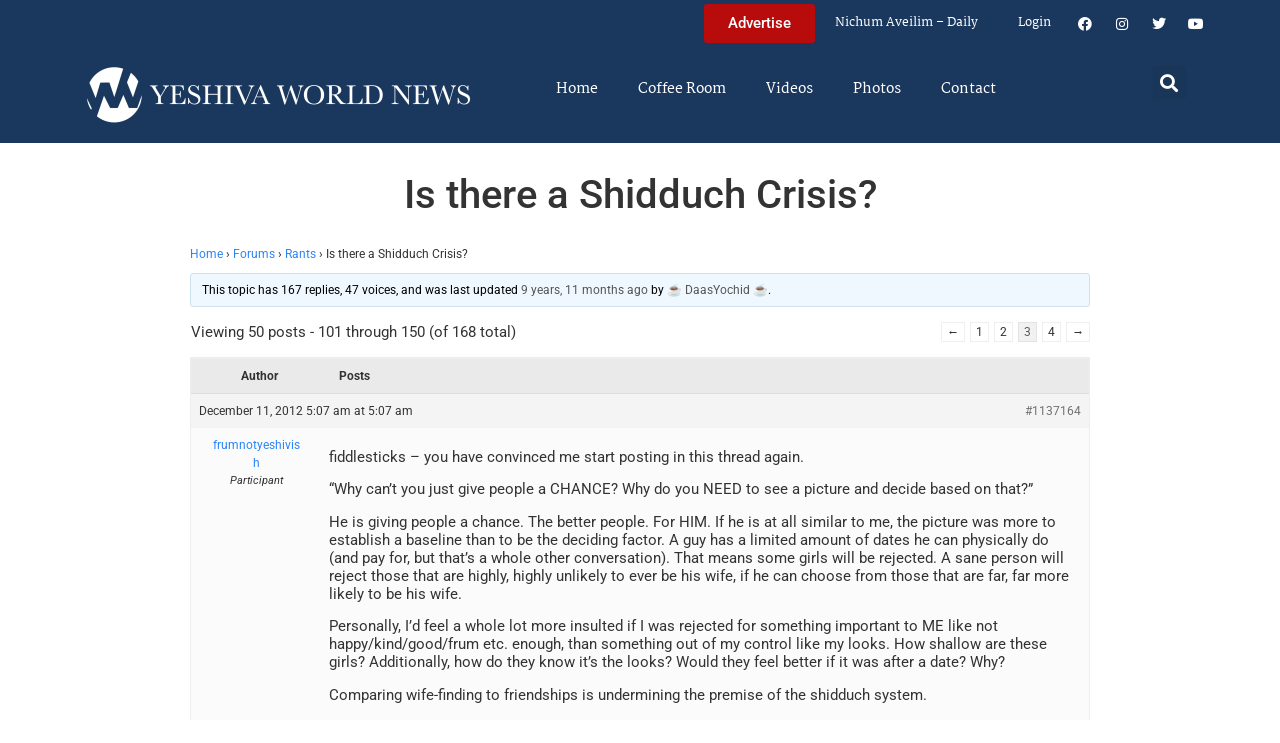

--- FILE ---
content_type: text/html; charset=UTF-8
request_url: https://www.theyeshivaworld.com/coffeeroom/topic/is-there-a-shidduch-crisis-1/page/3
body_size: 27995
content:
<!doctype html>
<html lang="en-US">
<head>
	<meta charset="UTF-8">
	<meta name="viewport" content="width=device-width, initial-scale=1">
	<link rel="profile" href="https://gmpg.org/xfn/11">
	<title>Is there a Shidduch Crisis? &#8211; Page 3 &#8211; The Yeshiva World</title>
<meta name='robots' content='max-image-preview:large' />
<link rel='dns-prefetch' href='//hcaptcha.com' />
<link rel="alternate" type="application/rss+xml" title="The Yeshiva World &raquo; Feed" href="https://www.theyeshivaworld.com/feed" />
<link rel="alternate" type="application/rss+xml" title="The Yeshiva World &raquo; Comments Feed" href="https://www.theyeshivaworld.com/comments/feed" />
<link rel="alternate" title="oEmbed (JSON)" type="application/json+oembed" href="https://www.theyeshivaworld.com/wp-json/oembed/1.0/embed?url=https%3A%2F%2Fwww.theyeshivaworld.com%2Fcoffeeroom%2Ftopic%2Fis-there-a-shidduch-crisis-1" />
<link rel="alternate" title="oEmbed (XML)" type="text/xml+oembed" href="https://www.theyeshivaworld.com/wp-json/oembed/1.0/embed?url=https%3A%2F%2Fwww.theyeshivaworld.com%2Fcoffeeroom%2Ftopic%2Fis-there-a-shidduch-crisis-1&#038;format=xml" />
<style id='wp-img-auto-sizes-contain-inline-css'>
img:is([sizes=auto i],[sizes^="auto," i]){contain-intrinsic-size:3000px 1500px}
/*# sourceURL=wp-img-auto-sizes-contain-inline-css */
</style>
<link rel='stylesheet' id='wp-block-library-css' href='https://ywns4.b-cdn.net/wp-includes/css/dist/block-library/style.min.css?ver=6.9' media='all' />
<link rel='stylesheet' id='me-spr-block-styles-css' href='https://ywns4.b-cdn.net/wp-content/plugins/simple-post-redirect//css/block-styles.min.css?ver=6.9' media='all' />
<style id='global-styles-inline-css'>
:root{--wp--preset--aspect-ratio--square: 1;--wp--preset--aspect-ratio--4-3: 4/3;--wp--preset--aspect-ratio--3-4: 3/4;--wp--preset--aspect-ratio--3-2: 3/2;--wp--preset--aspect-ratio--2-3: 2/3;--wp--preset--aspect-ratio--16-9: 16/9;--wp--preset--aspect-ratio--9-16: 9/16;--wp--preset--color--black: #000000;--wp--preset--color--cyan-bluish-gray: #abb8c3;--wp--preset--color--white: #ffffff;--wp--preset--color--pale-pink: #f78da7;--wp--preset--color--vivid-red: #cf2e2e;--wp--preset--color--luminous-vivid-orange: #ff6900;--wp--preset--color--luminous-vivid-amber: #fcb900;--wp--preset--color--light-green-cyan: #7bdcb5;--wp--preset--color--vivid-green-cyan: #00d084;--wp--preset--color--pale-cyan-blue: #8ed1fc;--wp--preset--color--vivid-cyan-blue: #0693e3;--wp--preset--color--vivid-purple: #9b51e0;--wp--preset--gradient--vivid-cyan-blue-to-vivid-purple: linear-gradient(135deg,rgb(6,147,227) 0%,rgb(155,81,224) 100%);--wp--preset--gradient--light-green-cyan-to-vivid-green-cyan: linear-gradient(135deg,rgb(122,220,180) 0%,rgb(0,208,130) 100%);--wp--preset--gradient--luminous-vivid-amber-to-luminous-vivid-orange: linear-gradient(135deg,rgb(252,185,0) 0%,rgb(255,105,0) 100%);--wp--preset--gradient--luminous-vivid-orange-to-vivid-red: linear-gradient(135deg,rgb(255,105,0) 0%,rgb(207,46,46) 100%);--wp--preset--gradient--very-light-gray-to-cyan-bluish-gray: linear-gradient(135deg,rgb(238,238,238) 0%,rgb(169,184,195) 100%);--wp--preset--gradient--cool-to-warm-spectrum: linear-gradient(135deg,rgb(74,234,220) 0%,rgb(151,120,209) 20%,rgb(207,42,186) 40%,rgb(238,44,130) 60%,rgb(251,105,98) 80%,rgb(254,248,76) 100%);--wp--preset--gradient--blush-light-purple: linear-gradient(135deg,rgb(255,206,236) 0%,rgb(152,150,240) 100%);--wp--preset--gradient--blush-bordeaux: linear-gradient(135deg,rgb(254,205,165) 0%,rgb(254,45,45) 50%,rgb(107,0,62) 100%);--wp--preset--gradient--luminous-dusk: linear-gradient(135deg,rgb(255,203,112) 0%,rgb(199,81,192) 50%,rgb(65,88,208) 100%);--wp--preset--gradient--pale-ocean: linear-gradient(135deg,rgb(255,245,203) 0%,rgb(182,227,212) 50%,rgb(51,167,181) 100%);--wp--preset--gradient--electric-grass: linear-gradient(135deg,rgb(202,248,128) 0%,rgb(113,206,126) 100%);--wp--preset--gradient--midnight: linear-gradient(135deg,rgb(2,3,129) 0%,rgb(40,116,252) 100%);--wp--preset--font-size--small: 13px;--wp--preset--font-size--medium: 20px;--wp--preset--font-size--large: 36px;--wp--preset--font-size--x-large: 42px;--wp--preset--spacing--20: 0.44rem;--wp--preset--spacing--30: 0.67rem;--wp--preset--spacing--40: 1rem;--wp--preset--spacing--50: 1.5rem;--wp--preset--spacing--60: 2.25rem;--wp--preset--spacing--70: 3.38rem;--wp--preset--spacing--80: 5.06rem;--wp--preset--shadow--natural: 6px 6px 9px rgba(0, 0, 0, 0.2);--wp--preset--shadow--deep: 12px 12px 50px rgba(0, 0, 0, 0.4);--wp--preset--shadow--sharp: 6px 6px 0px rgba(0, 0, 0, 0.2);--wp--preset--shadow--outlined: 6px 6px 0px -3px rgb(255, 255, 255), 6px 6px rgb(0, 0, 0);--wp--preset--shadow--crisp: 6px 6px 0px rgb(0, 0, 0);}:root { --wp--style--global--content-size: 800px;--wp--style--global--wide-size: 1200px; }:where(body) { margin: 0; }.wp-site-blocks > .alignleft { float: left; margin-right: 2em; }.wp-site-blocks > .alignright { float: right; margin-left: 2em; }.wp-site-blocks > .aligncenter { justify-content: center; margin-left: auto; margin-right: auto; }:where(.wp-site-blocks) > * { margin-block-start: 24px; margin-block-end: 0; }:where(.wp-site-blocks) > :first-child { margin-block-start: 0; }:where(.wp-site-blocks) > :last-child { margin-block-end: 0; }:root { --wp--style--block-gap: 24px; }:root :where(.is-layout-flow) > :first-child{margin-block-start: 0;}:root :where(.is-layout-flow) > :last-child{margin-block-end: 0;}:root :where(.is-layout-flow) > *{margin-block-start: 24px;margin-block-end: 0;}:root :where(.is-layout-constrained) > :first-child{margin-block-start: 0;}:root :where(.is-layout-constrained) > :last-child{margin-block-end: 0;}:root :where(.is-layout-constrained) > *{margin-block-start: 24px;margin-block-end: 0;}:root :where(.is-layout-flex){gap: 24px;}:root :where(.is-layout-grid){gap: 24px;}.is-layout-flow > .alignleft{float: left;margin-inline-start: 0;margin-inline-end: 2em;}.is-layout-flow > .alignright{float: right;margin-inline-start: 2em;margin-inline-end: 0;}.is-layout-flow > .aligncenter{margin-left: auto !important;margin-right: auto !important;}.is-layout-constrained > .alignleft{float: left;margin-inline-start: 0;margin-inline-end: 2em;}.is-layout-constrained > .alignright{float: right;margin-inline-start: 2em;margin-inline-end: 0;}.is-layout-constrained > .aligncenter{margin-left: auto !important;margin-right: auto !important;}.is-layout-constrained > :where(:not(.alignleft):not(.alignright):not(.alignfull)){max-width: var(--wp--style--global--content-size);margin-left: auto !important;margin-right: auto !important;}.is-layout-constrained > .alignwide{max-width: var(--wp--style--global--wide-size);}body .is-layout-flex{display: flex;}.is-layout-flex{flex-wrap: wrap;align-items: center;}.is-layout-flex > :is(*, div){margin: 0;}body .is-layout-grid{display: grid;}.is-layout-grid > :is(*, div){margin: 0;}body{padding-top: 0px;padding-right: 0px;padding-bottom: 0px;padding-left: 0px;}a:where(:not(.wp-element-button)){text-decoration: underline;}:root :where(.wp-element-button, .wp-block-button__link){background-color: #32373c;border-width: 0;color: #fff;font-family: inherit;font-size: inherit;font-style: inherit;font-weight: inherit;letter-spacing: inherit;line-height: inherit;padding-top: calc(0.667em + 2px);padding-right: calc(1.333em + 2px);padding-bottom: calc(0.667em + 2px);padding-left: calc(1.333em + 2px);text-decoration: none;text-transform: inherit;}.has-black-color{color: var(--wp--preset--color--black) !important;}.has-cyan-bluish-gray-color{color: var(--wp--preset--color--cyan-bluish-gray) !important;}.has-white-color{color: var(--wp--preset--color--white) !important;}.has-pale-pink-color{color: var(--wp--preset--color--pale-pink) !important;}.has-vivid-red-color{color: var(--wp--preset--color--vivid-red) !important;}.has-luminous-vivid-orange-color{color: var(--wp--preset--color--luminous-vivid-orange) !important;}.has-luminous-vivid-amber-color{color: var(--wp--preset--color--luminous-vivid-amber) !important;}.has-light-green-cyan-color{color: var(--wp--preset--color--light-green-cyan) !important;}.has-vivid-green-cyan-color{color: var(--wp--preset--color--vivid-green-cyan) !important;}.has-pale-cyan-blue-color{color: var(--wp--preset--color--pale-cyan-blue) !important;}.has-vivid-cyan-blue-color{color: var(--wp--preset--color--vivid-cyan-blue) !important;}.has-vivid-purple-color{color: var(--wp--preset--color--vivid-purple) !important;}.has-black-background-color{background-color: var(--wp--preset--color--black) !important;}.has-cyan-bluish-gray-background-color{background-color: var(--wp--preset--color--cyan-bluish-gray) !important;}.has-white-background-color{background-color: var(--wp--preset--color--white) !important;}.has-pale-pink-background-color{background-color: var(--wp--preset--color--pale-pink) !important;}.has-vivid-red-background-color{background-color: var(--wp--preset--color--vivid-red) !important;}.has-luminous-vivid-orange-background-color{background-color: var(--wp--preset--color--luminous-vivid-orange) !important;}.has-luminous-vivid-amber-background-color{background-color: var(--wp--preset--color--luminous-vivid-amber) !important;}.has-light-green-cyan-background-color{background-color: var(--wp--preset--color--light-green-cyan) !important;}.has-vivid-green-cyan-background-color{background-color: var(--wp--preset--color--vivid-green-cyan) !important;}.has-pale-cyan-blue-background-color{background-color: var(--wp--preset--color--pale-cyan-blue) !important;}.has-vivid-cyan-blue-background-color{background-color: var(--wp--preset--color--vivid-cyan-blue) !important;}.has-vivid-purple-background-color{background-color: var(--wp--preset--color--vivid-purple) !important;}.has-black-border-color{border-color: var(--wp--preset--color--black) !important;}.has-cyan-bluish-gray-border-color{border-color: var(--wp--preset--color--cyan-bluish-gray) !important;}.has-white-border-color{border-color: var(--wp--preset--color--white) !important;}.has-pale-pink-border-color{border-color: var(--wp--preset--color--pale-pink) !important;}.has-vivid-red-border-color{border-color: var(--wp--preset--color--vivid-red) !important;}.has-luminous-vivid-orange-border-color{border-color: var(--wp--preset--color--luminous-vivid-orange) !important;}.has-luminous-vivid-amber-border-color{border-color: var(--wp--preset--color--luminous-vivid-amber) !important;}.has-light-green-cyan-border-color{border-color: var(--wp--preset--color--light-green-cyan) !important;}.has-vivid-green-cyan-border-color{border-color: var(--wp--preset--color--vivid-green-cyan) !important;}.has-pale-cyan-blue-border-color{border-color: var(--wp--preset--color--pale-cyan-blue) !important;}.has-vivid-cyan-blue-border-color{border-color: var(--wp--preset--color--vivid-cyan-blue) !important;}.has-vivid-purple-border-color{border-color: var(--wp--preset--color--vivid-purple) !important;}.has-vivid-cyan-blue-to-vivid-purple-gradient-background{background: var(--wp--preset--gradient--vivid-cyan-blue-to-vivid-purple) !important;}.has-light-green-cyan-to-vivid-green-cyan-gradient-background{background: var(--wp--preset--gradient--light-green-cyan-to-vivid-green-cyan) !important;}.has-luminous-vivid-amber-to-luminous-vivid-orange-gradient-background{background: var(--wp--preset--gradient--luminous-vivid-amber-to-luminous-vivid-orange) !important;}.has-luminous-vivid-orange-to-vivid-red-gradient-background{background: var(--wp--preset--gradient--luminous-vivid-orange-to-vivid-red) !important;}.has-very-light-gray-to-cyan-bluish-gray-gradient-background{background: var(--wp--preset--gradient--very-light-gray-to-cyan-bluish-gray) !important;}.has-cool-to-warm-spectrum-gradient-background{background: var(--wp--preset--gradient--cool-to-warm-spectrum) !important;}.has-blush-light-purple-gradient-background{background: var(--wp--preset--gradient--blush-light-purple) !important;}.has-blush-bordeaux-gradient-background{background: var(--wp--preset--gradient--blush-bordeaux) !important;}.has-luminous-dusk-gradient-background{background: var(--wp--preset--gradient--luminous-dusk) !important;}.has-pale-ocean-gradient-background{background: var(--wp--preset--gradient--pale-ocean) !important;}.has-electric-grass-gradient-background{background: var(--wp--preset--gradient--electric-grass) !important;}.has-midnight-gradient-background{background: var(--wp--preset--gradient--midnight) !important;}.has-small-font-size{font-size: var(--wp--preset--font-size--small) !important;}.has-medium-font-size{font-size: var(--wp--preset--font-size--medium) !important;}.has-large-font-size{font-size: var(--wp--preset--font-size--large) !important;}.has-x-large-font-size{font-size: var(--wp--preset--font-size--x-large) !important;}
:root :where(.wp-block-pullquote){font-size: 1.5em;line-height: 1.6;}
/*# sourceURL=global-styles-inline-css */
</style>
<link rel='stylesheet' id='bbp-default-css' href='https://ywns4.b-cdn.net/wp-content/plugins/bbpress/templates/default/css/bbpress.min.css?ver=2.6.14' media='all' />
<link rel='stylesheet' id='bbpressmoderationstyle-css' href='https://ywns4.b-cdn.net/wp-content/plugins/bbpressmoderation/style.css?ver=6.9' media='all' />
<link rel='stylesheet' id='my-plugin-style-css' href='https://ywns4.b-cdn.net/wp-content/plugins/blog/style.css?ver=1.0.15' media='all' />
<link rel='stylesheet' id='hello-elementor-css' href='https://ywns4.b-cdn.net/wp-content/themes/hello-elementor/assets/css/reset.css?ver=3.4.5' media='all' />
<link rel='stylesheet' id='hello-elementor-theme-style-css' href='https://ywns4.b-cdn.net/wp-content/themes/hello-elementor/assets/css/theme.css?ver=3.4.5' media='all' />
<link rel='stylesheet' id='hello-elementor-header-footer-css' href='https://ywns4.b-cdn.net/wp-content/themes/hello-elementor/assets/css/header-footer.css?ver=3.4.5' media='all' />
<link rel='stylesheet' id='elementor-frontend-css' href='https://ywns4.b-cdn.net/wp-content/plugins/elementor/assets/css/frontend.min.css?ver=3.34.0' media='all' />
<link rel='stylesheet' id='elementor-post-2254478-css' href='https://ywns4.b-cdn.net/wp-content/uploads/elementor/css/post-2254478.css?ver=1767122264' media='all' />
<link rel='stylesheet' id='widget-nav-menu-css' href='https://ywns4.b-cdn.net/wp-content/plugins/elementor-pro/assets/css/widget-nav-menu.min.css?ver=3.34.0' media='all' />
<link rel='stylesheet' id='widget-social-icons-css' href='https://ywns4.b-cdn.net/wp-content/plugins/elementor/assets/css/widget-social-icons.min.css?ver=3.34.0' media='all' />
<link rel='stylesheet' id='e-apple-webkit-css' href='https://ywns4.b-cdn.net/wp-content/plugins/elementor/assets/css/conditionals/apple-webkit.min.css?ver=3.34.0' media='all' />
<link rel='stylesheet' id='widget-image-css' href='https://ywns4.b-cdn.net/wp-content/plugins/elementor/assets/css/widget-image.min.css?ver=3.34.0' media='all' />
<link rel='stylesheet' id='widget-search-form-css' href='https://ywns4.b-cdn.net/wp-content/plugins/elementor-pro/assets/css/widget-search-form.min.css?ver=3.34.0' media='all' />
<link rel='stylesheet' id='elementor-icons-shared-0-css' href='https://ywns4.b-cdn.net/wp-content/plugins/elementor/assets/lib/font-awesome/css/fontawesome.min.css?ver=5.15.3' media='all' />
<link rel='stylesheet' id='elementor-icons-fa-solid-css' href='https://ywns4.b-cdn.net/wp-content/plugins/elementor/assets/lib/font-awesome/css/solid.min.css?ver=5.15.3' media='all' />
<link rel='stylesheet' id='widget-heading-css' href='https://ywns4.b-cdn.net/wp-content/plugins/elementor/assets/css/widget-heading.min.css?ver=3.34.0' media='all' />
<link rel='stylesheet' id='widget-post-info-css' href='https://ywns4.b-cdn.net/wp-content/plugins/elementor-pro/assets/css/widget-post-info.min.css?ver=3.34.0' media='all' />
<link rel='stylesheet' id='widget-icon-list-css' href='https://ywns4.b-cdn.net/wp-content/plugins/elementor/assets/css/widget-icon-list.min.css?ver=3.34.0' media='all' />
<link rel='stylesheet' id='elementor-icons-fa-regular-css' href='https://ywns4.b-cdn.net/wp-content/plugins/elementor/assets/lib/font-awesome/css/regular.min.css?ver=5.15.3' media='all' />
<link rel='stylesheet' id='widget-share-buttons-css' href='https://ywns4.b-cdn.net/wp-content/plugins/elementor-pro/assets/css/widget-share-buttons.min.css?ver=3.34.0' media='all' />
<link rel='stylesheet' id='elementor-icons-fa-brands-css' href='https://ywns4.b-cdn.net/wp-content/plugins/elementor/assets/lib/font-awesome/css/brands.min.css?ver=5.15.3' media='all' />
<link rel='stylesheet' id='widget-post-navigation-css' href='https://ywns4.b-cdn.net/wp-content/plugins/elementor-pro/assets/css/widget-post-navigation.min.css?ver=3.34.0' media='all' />
<link rel='stylesheet' id='widget-loop-common-css' href='https://ywns4.b-cdn.net/wp-content/plugins/elementor-pro/assets/css/widget-loop-common.min.css?ver=3.34.0' media='all' />
<link rel='stylesheet' id='widget-loop-grid-css' href='https://ywns4.b-cdn.net/wp-content/plugins/elementor-pro/assets/css/widget-loop-grid.min.css?ver=3.34.0' media='all' />
<link rel='stylesheet' id='elementor-icons-css' href='https://ywns4.b-cdn.net/wp-content/plugins/elementor/assets/lib/eicons/css/elementor-icons.min.css?ver=5.45.0' media='all' />
<link rel='stylesheet' id='elementor-post-2254564-css' href='https://ywns4.b-cdn.net/wp-content/uploads/elementor/css/post-2254564.css?ver=1767122264' media='all' />
<link rel='stylesheet' id='elementor-post-2254571-css' href='https://ywns4.b-cdn.net/wp-content/uploads/elementor/css/post-2254571.css?ver=1767122264' media='all' />
<link rel='stylesheet' id='elementor-post-2264460-css' href='https://ywns4.b-cdn.net/wp-content/uploads/elementor/css/post-2264460.css?ver=1767122264' media='all' />
<link rel='stylesheet' id='hello-elementor-child-style-css' href='https://ywns4.b-cdn.net/wp-content/themes/hello-theme-child-master/style.css?ver=2.0.0' media='all' />
<link rel='stylesheet' id='elementor-gf-local-martel-css' href='https://ywns4.b-cdn.net/wp-content/uploads/elementor/google-fonts/css/martel.css?ver=1757484476' media='all' />
<link rel='stylesheet' id='elementor-gf-local-robotoslab-css' href='https://ywns4.b-cdn.net/wp-content/uploads/elementor/google-fonts/css/robotoslab.css?ver=1757484521' media='all' />
<link rel='stylesheet' id='elementor-gf-local-roboto-css' href='https://ywns4.b-cdn.net/wp-content/uploads/elementor/google-fonts/css/roboto.css?ver=1757484484' media='all' />
<script src="https://ywns4.b-cdn.net/wp-includes/js/jquery/jquery.min.js?ver=3.7.1" id="jquery-core-js"></script>
<script src="https://ywns4.b-cdn.net/wp-includes/js/jquery/jquery-migrate.min.js?ver=3.4.1" id="jquery-migrate-js"></script>
<script id="liveblog-posts-ajax-js-extra">
var liveblog_posts_ajax = {"ajax_url":"https://www.theyeshivaworld.com/wp-admin/admin-ajax.php"};
//# sourceURL=liveblog-posts-ajax-js-extra
</script>
<script src="https://ywns4.b-cdn.net/wp-content/plugins/blog//liveblog-posts.js?ver=1.0.15" id="liveblog-posts-ajax-js"></script>
<link rel="https://api.w.org/" href="https://www.theyeshivaworld.com/wp-json/" /><link rel="EditURI" type="application/rsd+xml" title="RSD" href="https://www.theyeshivaworld.com/xmlrpc.php?rsd" />
<link rel="canonical" href="https://www.theyeshivaworld.com/coffeeroom/topic/is-there-a-shidduch-crisis-1" />
<link rel='shortlink' href='https://www.theyeshivaworld.com/?p=606675' />
<style>
.h-captcha{position:relative;display:block;margin-bottom:2rem;padding:0;clear:both}.h-captcha[data-size="normal"]{width:302px;height:76px}.h-captcha[data-size="compact"]{width:158px;height:138px}.h-captcha[data-size="invisible"]{display:none}.h-captcha iframe{z-index:1}.h-captcha::before{content:"";display:block;position:absolute;top:0;left:0;background:url(https://ywns4.b-cdn.net/wp-content/plugins/hcaptcha-for-forms-and-more/assets/images/hcaptcha-div-logo.svg) no-repeat;border:1px solid #fff0;border-radius:4px;box-sizing:border-box}.h-captcha::after{content:"The hCaptcha loading is delayed until user interaction.";font-family:-apple-system,system-ui,BlinkMacSystemFont,"Segoe UI",Roboto,Oxygen,Ubuntu,"Helvetica Neue",Arial,sans-serif;font-size:10px;font-weight:500;position:absolute;top:0;bottom:0;left:0;right:0;box-sizing:border-box;color:#bf1722;opacity:0}.h-captcha:not(:has(iframe))::after{animation:hcap-msg-fade-in .3s ease forwards;animation-delay:2s}.h-captcha:has(iframe)::after{animation:none;opacity:0}@keyframes hcap-msg-fade-in{to{opacity:1}}.h-captcha[data-size="normal"]::before{width:302px;height:76px;background-position:93.8% 28%}.h-captcha[data-size="normal"]::after{width:302px;height:76px;display:flex;flex-wrap:wrap;align-content:center;line-height:normal;padding:0 75px 0 10px}.h-captcha[data-size="compact"]::before{width:158px;height:138px;background-position:49.9% 78.8%}.h-captcha[data-size="compact"]::after{width:158px;height:138px;text-align:center;line-height:normal;padding:24px 10px 10px 10px}.h-captcha[data-theme="light"]::before,body.is-light-theme .h-captcha[data-theme="auto"]::before,.h-captcha[data-theme="auto"]::before{background-color:#fafafa;border:1px solid #e0e0e0}.h-captcha[data-theme="dark"]::before,body.is-dark-theme .h-captcha[data-theme="auto"]::before,html.wp-dark-mode-active .h-captcha[data-theme="auto"]::before,html.drdt-dark-mode .h-captcha[data-theme="auto"]::before{background-image:url(https://ywns4.b-cdn.net/wp-content/plugins/hcaptcha-for-forms-and-more/assets/images/hcaptcha-div-logo-white.svg);background-repeat:no-repeat;background-color:#333;border:1px solid #f5f5f5}@media (prefers-color-scheme:dark){.h-captcha[data-theme="auto"]::before{background-image:url(https://ywns4.b-cdn.net/wp-content/plugins/hcaptcha-for-forms-and-more/assets/images/hcaptcha-div-logo-white.svg);background-repeat:no-repeat;background-color:#333;border:1px solid #f5f5f5}}.h-captcha[data-theme="custom"]::before{background-color:initial}.h-captcha[data-size="invisible"]::before,.h-captcha[data-size="invisible"]::after{display:none}.h-captcha iframe{position:relative}div[style*="z-index: 2147483647"] div[style*="border-width: 11px"][style*="position: absolute"][style*="pointer-events: none"]{border-style:none}
</style>
<style>
.elementor-widget-login .h-captcha{margin-bottom:0}
</style>
<meta name="description" content="I&#039;m wondering about this for YEARS! I keep reading in the Yated etc about the THOUSANDS of girls who have alle mailos and unfortunately cannot get a date and the boys are all married right away. I am a 29 year old Bachur in Shiduchim for 6 years. I know plenty of guys who are [&hellip;]"><meta name="twitter:card" content="summary"><meta name="twitter:title" content="Is there a Shidduch Crisis?"><meta name="twitter:description" content="I&#039;m wondering about this for YEARS! I keep reading in the Yated etc about the THOUSANDS of girls who have alle mailos and unfortunately cannot get a date and the boys are all married right away. I am a 29 year old Bachur in Shiduchim for 6 years. I know plenty of guys who are [&hellip;]"><meta name="twitter:image" content=""><meta name="twitter:site" content="@YWN"><meta name="twitter:creator" content="@YWN"><meta property="og:title" content="Is there a Shidduch Crisis?"><meta property="og:description" content="I&#039;m wondering about this for YEARS! I keep reading in the Yated etc about the THOUSANDS of girls who have alle mailos and unfortunately cannot get a date and the boys are all married right away. I am a 29 year old Bachur in Shiduchim for 6 years. I know plenty of guys who are [&hellip;]"><meta property="og:image" content=""><meta property="og:url" content="https://www.theyeshivaworld.com/coffeeroom/topic/is-there-a-shidduch-crisis-1"><meta property="og:type" content="article"><meta name="generator" content="Elementor 3.34.0; features: additional_custom_breakpoints; settings: css_print_method-external, google_font-enabled, font_display-auto">
<script src="https://cdnjs.cloudflare.com/ajax/libs/postscribe/2.0.8/postscribe.min.js"></script>

<meta name="google-site-verification" content="_K8-NYcb7wBpqQhSM1U4bofYPrwb1-HAlq3kf52fY8A" />

<!-- BEGIN ADVERTSERVE CODE -->
<script type="text/javascript">
var _avp = _avp || [];
(function() {
function load() {
  var s = document.createElement('script');
  s.type = 'text/javascript'; s.async = true; s.src = 'https://theyeshivaworld.advertserve.com/js/libcode3.js';
  var x = document.getElementsByTagName('script')[0];
  x.parentNode.insertBefore(s, x);
}
window.setTimeout(load, 500);
})();
</script>
<!-- BEGIN ADVERTSERVE CODE - 280x500 -->
<script type="text/javascript">
if (!document.cookie || document.cookie.indexOf('AVPWCAP=') == -1) {
  document.write('<scr'+'ipt src="https://theyeshivaworld.advertserve.com/servlet/view/window/javascript/zone?zid=351&pid=0&resolution='+(window.innerWidth||screen.width)+'x'+(window.innerHeight||screen.height)+'&random='+Math.floor(89999999*Math.random()+10000000)+'&millis='+new Date().getTime()+'&referrer='+encodeURIComponent((window!=top&&window.location.ancestorOrigins)?window.location.ancestorOrigins[window.location.ancestorOrigins.length-1]:document.location)+'" type="text/javascript"></scr'+'ipt>');
}
</script>
<!-- END ADVERTSERVE CODE - 280x500 -->

<!-- BEGIN ADVERTSERVE CODE - 300x600 -->
<style>
	@media (max-width: 300px) {
		div[id^="avp_zid_336"] iframe {
			width: 90vw !important;
		}
	}
</style>
<div data-tagid="adhesionavp_zid_336">
	<script type="text/javascript">
		var _avp = _avp || [];
		_avp.push({ tagid: 'adhesionavp_zid_336', alias: '/', type: 'banner', zid: 336, pid: 0, adhesion: true, closeable: false, placement: 'left_center', polite: false, minwidth: 1500, secure: true });
	</script>
</div>
<!-- END ADVERTSERVE CODE - 300x600 -->

<!-- BEGIN ADVERTSERVE CODE - 970x90 -->
<style>
	@media (max-width: 970px) {
		div[id^="avp_zid_417"] iframe {
			width: 90vw !important;
		}
	}
</style>
<div data-tagid="crawler">
	<script type="text/javascript">
		var _avp = _avp || [];
		_avp.push({ tagid: 'crawler', alias: '/', type: 'banner', zid: 417, pid: 0, crawler: true, align: 'center', closeable: true, polite: false, spacing: 10, bgcolor: '%23E0E0EB', secure: true });
	</script>
</div>
<!-- END ADVERTSERVE CODE - 970x90 -->

<!-- END ADVERTSERVE CODE -->
<!-- BEGIN ADVERTSERVE CODE -->
<!-- <script src="https://theyeshivaworld.advertserve.com/js/libcode1_noajax.js" type="text/javascript"></script> -->
<!-- END ADVERTSERVE CODE -->

<!-- BEGIN JAG CODE -->

<!-- 1030x60 -->
<script src="https://api.jewishadgroup.com/api/v1/widget.js?c=aHR0cHM6Ly9hcGkuamV3aXNoYWRncm91cC5jb20=" data-id="b-S0vvRATknD"></script>

<!-- Livestreams -->
<script src="https://api.jewishadgroup.com/api/v1/widget.js?c=aHR0cHM6Ly9hcGkuamV3aXNoYWRncm91cC5jb20=" data-id="zjpPg1Rptvtk"></script>

<!-- 300x250 -->
<script src="https://api.jewishadgroup.com/api/v1/widget.js?c=aHR0cHM6Ly9hcGkuamV3aXNoYWRncm91cC5jb20=" data-id="21qGlssTMOLI"></script>

<!-- 300x250 Feldheim -->
 <script src="https://api.jewishadgroup.com/api/v1/widget.js?c=aHR0cHM6Ly9hcGkuamV3aXNoYWRncm91cC5jb20=" data-id="frR5nFTPjD9w"></script>

<!-- 300x250 8 Minute Daf -->
<script src="https://api.jewishadgroup.com/api/v1/widget.js?c=aHR0cHM6Ly9hcGkuamV3aXNoYWRncm91cC5jb20=" data-id="WOEnPIHu4NOl"></script>

<!-- 300x250 Isael Bookshop -->
<script src="https://api.jewishadgroup.com/api/v1/widget.js?c=aHR0cHM6Ly9hcGkuamV3aXNoYWRncm91cC5jb20=" data-id="e5NN2Y5hTQkl"></script>

<!-- 300x250 Torah 24 -->
<script src="https://api.jewishadgroup.com/api/v1/widget.js?c=aHR0cHM6Ly9hcGkuamV3aXNoYWRncm91cC5jb20=" data-id="8foy4oGy8QQn"></script>

<!-- 728x90 -->
<script src="https://api.jewishadgroup.com/api/v1/widget.js?c=aHR0cHM6Ly9hcGkuamV3aXNoYWRncm91cC5jb20=" data-id="Qv1MPoizWdED"></script>

<!-- 280x500 -->
<!-- <div class="ywn-container-NbMKg1pXIfVM"></div>
<script src="https://api.jewishadgroup.com/api/v1/widget.js?c=aHR0cHM6Ly9hcGkuamV3aXNoYWRncm91cC5jb20=" data-id="NbMKg1pXIfVM"></script> -->

<!-- END JAG CODE -->

<!-- Facebook Pixel Code -->
<script>
  !function(f,b,e,v,n,t,s)
  {if(f.fbq)return;n=f.fbq=function(){n.callMethod?
  n.callMethod.apply(n,arguments):n.queue.push(arguments)};
  if(!f._fbq)f._fbq=n;n.push=n;n.loaded=!0;n.version='2.0';
  n.queue=[];t=b.createElement(e);t.async=!0;
  t.src=v;s=b.getElementsByTagName(e)[0];
  s.parentNode.insertBefore(t,s)}(window, document,'script',
  'https://connect.facebook.net/en_US/fbevents.js');
  fbq('init', '448748431988397');
  fbq('track', 'PageView');
</script>
<noscript><img height="1" width="1" style="display:none"
  src="https://www.facebook.com/tr?id=448748431988397&ev=PageView&noscript=1"
/></noscript>
<style>
  @media (max-width: 1679px) {
    .jcnwallpaper{
    display:none !important;
   }

}
	@media (min-width: 850px) {
		.elementor-2254764 .elementor-page-title {
			min-height: 150px;
		}
	}
</style>
<script>
//  jQuery(function() {
  
//    jQuery(window).scroll(() => { 
  // Distance from top of document to top of footer.
//  topOfFooter = jQuery('.td-footer-wrapper').position().top;
  // Distance user has scrolled from top, adjusted to take in height of sidebar (570 pixels inc. padding).
//  scrollDistanceFromTopOfDoc = jQuery(document).scrollTop() + 750;
  // Difference between the two.
//  scrollDistanceFromTopOfFooter = scrollDistanceFromTopOfDoc - topOfFooter;

  // If user has scrolled further than footer,
  // pull sidebar up using a negative margin.
//  if (scrollDistanceFromTopOfDoc > topOfFooter) {
//    jQuery('.jcnwallpaper').css('margin-top',  0 - scrollDistanceFromTopOfFooter);
//  } else  {
//    jQuery('.jcnwallpaper').css('margin-top', 0);
//  }
//});
  
 // })
</script>
<!-- script async src="https://powerad.ai/script.js"></script> -->

<!-- Google tag (gtag.js) -->
<script async src="https://www.googletagmanager.com/gtag/js?id=G-WE77FFZBVG"></script>
<script>
  window.dataLayer = window.dataLayer || [];
  function gtag(){dataLayer.push(arguments);}
  gtag('js', new Date());

  gtag('config', 'G-WE77FFZBVG');
</script>

<meta name="google-site-verification" content="OR01hQ5LNDOHY2IHBPpgFlz0ZIvaqOsqLPfalkny52U" />


<style>
    .e-loop-nothing-found-message {
		display:none;
	}
</style>

        <style id="wp-custom-css">
            /* styling the coffee room widget  */
            .coffee-room-widget {
                border: 3px solid #1A385D;
                margin: 10px;
                padding: 10px;
                background: #F5F5F5;
            }

            .coffee-room-widget h3 {
                font-size: 14px;
                color: white;
                background: black;
                text-align: center;
                padding: 10px;
            }

            .coffee-room-widget ul {
                list-style-type: none;
                padding-left: 5px;
            }

            .coffee-room-widget li {
                padding-bottom: 15px;
            }

            .coffee-room-widget a {
                color: #1A385D;
                font-size: 18px;
                line-height: 14px;
                font-family: martel, serif
            }

            .coffee-room-widget .bbp-author-link {
                font-size: 12px;
                line-height: 8px;
                text-transform: uppercase;
                color: black;
                padding: 0px;
                margin: 0px;
            }

            .coffee-room-widget ul div {
                font-size: 12px;
                color: gray;
            }

            /* styling the coffee room   */
            #bbpress-forums {
                max-width: 920px;
                margin: 0 auto;
                padding: 10px;
                font-size: 15px;
            }

            ul.topic {
                padding: 20px !important;
            }

            .bbp-topic-permalink {
                text-decoration: none !important;
            }

            .bbp-topic-title {
                font-size: 17px;
                font-weight: bold;
                text-decoration: none;
            }

            .bbp-reply-author {
                padding-left: 0px !important ;
            }

            .bbp-reply-content p {
                font-size: 15px !important;
            }

            .entry-header h1 {
                text-align: center;
            }
        </style>
<style>
    .jag-video-wrapper {
        max-width: 100%;
        margin: 0 auto 1.5rem auto;
    }

    /* Landscape videos: full-width 16:9 */
    .jag-video-landscape {
        position: relative;
        width: 100%;
        padding-top: 56.25%; /* 16:9 aspect ratio */
        overflow: hidden;
    }
    .jag-video-landscape iframe {
        position: absolute;
        top: 0;
        left: 0;
        width: 100% !important;
        height: 100% !important;
        border: 0;
        display: block;
    }

    /* Portrait videos: narrower and centered */
    .jag-video-portrait {
        max-width: 450px; /* adjust this to taste */
    }
    .jag-video-portrait iframe {
        width: 100% !important;
        height: auto !important;
        border: 0;
        display: block;
    }

    @media (max-width: 480px) {
        .jag-video-portrait {
            max-width: 100%;
        }
    }</style>		<style id="wp-custom-css">
			.ad-container {
	display: flex;
	justify-content: center;
}

.ad-container-column .elementor-widget-container {
	display: flex;
	flex-direction: column;
}		</style>
		</head>
<body class="topic bbpress bbp-no-js paged wp-singular topic-template-default single single-topic postid-606675 wp-custom-logo wp-embed-responsive paged-3 single-paged-3 wp-theme-hello-elementor wp-child-theme-hello-theme-child-master hello-elementor-default elementor-default elementor-kit-2254478 elementor-page-2264460">
<script>
  fbq('track', 'ViewContent');
</script>



<script type="text/javascript" id="bbp-swap-no-js-body-class">
	document.body.className = document.body.className.replace( 'bbp-no-js', 'bbp-js' );
</script>


<a class="skip-link screen-reader-text" href="#content">Skip to content</a>

		<header data-elementor-type="header" data-elementor-id="2254564" class="elementor elementor-2254564 elementor-location-header" data-elementor-post-type="elementor_library">
			<div class="elementor-element elementor-element-bf39447 e-flex e-con-boxed e-con e-parent" data-id="bf39447" data-element_type="container" data-settings="{&quot;background_background&quot;:&quot;classic&quot;}">
					<div class="e-con-inner">
				<div class="elementor-element elementor-element-606bf55 elementor-hidden-desktop elementor-nav-menu__align-start elementor-widget-mobile__width-inherit elementor-nav-menu--dropdown-tablet elementor-nav-menu__text-align-aside elementor-nav-menu--toggle elementor-nav-menu--burger elementor-widget elementor-widget-nav-menu" data-id="606bf55" data-element_type="widget" data-settings="{&quot;layout&quot;:&quot;horizontal&quot;,&quot;submenu_icon&quot;:{&quot;value&quot;:&quot;&lt;i class=\&quot;fas fa-caret-down\&quot; aria-hidden=\&quot;true\&quot;&gt;&lt;\/i&gt;&quot;,&quot;library&quot;:&quot;fa-solid&quot;},&quot;toggle&quot;:&quot;burger&quot;}" data-widget_type="nav-menu.default">
				<div class="elementor-widget-container">
								<nav aria-label="Menu" class="elementor-nav-menu--main elementor-nav-menu__container elementor-nav-menu--layout-horizontal e--pointer-underline e--animation-fade">
				<ul id="menu-1-606bf55" class="elementor-nav-menu"><li class="menu-item menu-item-type-custom menu-item-object-custom menu-item-home menu-item-1247097"><a href="http://www.theyeshivaworld.com/" class="elementor-item">Home</a></li>
<li class="menu-item menu-item-type-custom menu-item-object-custom menu-item-1246417"><a href="http://www.theyeshivaworld.com/coffeeroom/forum/decaffeinated-coffee" class="elementor-item">Coffee Room</a></li>
<li class="menu-item menu-item-type-custom menu-item-object-custom menu-item-1246433"><a href="http://www.theyeshivaworld.com/news/category/ywn-videos" class="elementor-item">Videos</a></li>
<li class="aveilim menu-item menu-item-type-post_type menu-item-object-page menu-item-1271655"><a href="https://www.theyeshivaworld.com/aveilim-listing" class="elementor-item">Nichum Aveilim &#8211; Daily</a></li>
<li class="menu-item menu-item-type-custom menu-item-object-custom menu-item-2328044"><a href="https://www.theyeshivaworld.com/news/category/photos" class="elementor-item">Photos</a></li>
<li class="menu-item menu-item-type-post_type menu-item-object-page menu-item-1817882"><a href="https://www.theyeshivaworld.com/contact" class="elementor-item">Contact</a></li>
</ul>			</nav>
					<div class="elementor-menu-toggle" role="button" tabindex="0" aria-label="Menu Toggle" aria-expanded="false">
			<i aria-hidden="true" role="presentation" class="elementor-menu-toggle__icon--open eicon-menu-bar"></i><i aria-hidden="true" role="presentation" class="elementor-menu-toggle__icon--close eicon-close"></i>		</div>
					<nav class="elementor-nav-menu--dropdown elementor-nav-menu__container" aria-hidden="true">
				<ul id="menu-2-606bf55" class="elementor-nav-menu"><li class="menu-item menu-item-type-custom menu-item-object-custom menu-item-home menu-item-1247097"><a href="http://www.theyeshivaworld.com/" class="elementor-item" tabindex="-1">Home</a></li>
<li class="menu-item menu-item-type-custom menu-item-object-custom menu-item-1246417"><a href="http://www.theyeshivaworld.com/coffeeroom/forum/decaffeinated-coffee" class="elementor-item" tabindex="-1">Coffee Room</a></li>
<li class="menu-item menu-item-type-custom menu-item-object-custom menu-item-1246433"><a href="http://www.theyeshivaworld.com/news/category/ywn-videos" class="elementor-item" tabindex="-1">Videos</a></li>
<li class="aveilim menu-item menu-item-type-post_type menu-item-object-page menu-item-1271655"><a href="https://www.theyeshivaworld.com/aveilim-listing" class="elementor-item" tabindex="-1">Nichum Aveilim &#8211; Daily</a></li>
<li class="menu-item menu-item-type-custom menu-item-object-custom menu-item-2328044"><a href="https://www.theyeshivaworld.com/news/category/photos" class="elementor-item" tabindex="-1">Photos</a></li>
<li class="menu-item menu-item-type-post_type menu-item-object-page menu-item-1817882"><a href="https://www.theyeshivaworld.com/contact" class="elementor-item" tabindex="-1">Contact</a></li>
</ul>			</nav>
						</div>
				</div>
				<div class="elementor-element elementor-element-41e44f8 elementor-hidden-tablet elementor-hidden-mobile elementor-widget elementor-widget-button" data-id="41e44f8" data-element_type="widget" data-widget_type="button.default">
				<div class="elementor-widget-container">
									<div class="elementor-button-wrapper">
					<a class="elementor-button elementor-button-link elementor-size-sm" href="https://www.theyeshivaworld.com/contact/advertise">
						<span class="elementor-button-content-wrapper">
									<span class="elementor-button-text">Advertise</span>
					</span>
					</a>
				</div>
								</div>
				</div>
				<div class="elementor-element elementor-element-75ffb6a elementor-hidden-tablet elementor-hidden-mobile elementor-nav-menu--dropdown-tablet elementor-nav-menu__text-align-aside elementor-nav-menu--toggle elementor-nav-menu--burger elementor-widget elementor-widget-nav-menu" data-id="75ffb6a" data-element_type="widget" data-settings="{&quot;layout&quot;:&quot;horizontal&quot;,&quot;submenu_icon&quot;:{&quot;value&quot;:&quot;&lt;i class=\&quot;fas fa-caret-down\&quot; aria-hidden=\&quot;true\&quot;&gt;&lt;\/i&gt;&quot;,&quot;library&quot;:&quot;fa-solid&quot;},&quot;toggle&quot;:&quot;burger&quot;}" data-widget_type="nav-menu.default">
				<div class="elementor-widget-container">
								<nav aria-label="Menu" class="elementor-nav-menu--main elementor-nav-menu__container elementor-nav-menu--layout-horizontal e--pointer-underline e--animation-fade">
				<ul id="menu-1-75ffb6a" class="elementor-nav-menu"><li class="menu-item menu-item-type-post_type menu-item-object-page menu-item-1271657"><a href="https://www.theyeshivaworld.com/aveilim-listing" class="elementor-item">Nichum Aveilim &#8211; Daily</a></li>
<li class="menu-item menu-item-type-custom menu-item-object-custom menu-item-2263250"><a href="/wp-login.php" class="elementor-item">Login</a></li>
</ul>			</nav>
					<div class="elementor-menu-toggle" role="button" tabindex="0" aria-label="Menu Toggle" aria-expanded="false">
			<i aria-hidden="true" role="presentation" class="elementor-menu-toggle__icon--open eicon-menu-bar"></i><i aria-hidden="true" role="presentation" class="elementor-menu-toggle__icon--close eicon-close"></i>		</div>
					<nav class="elementor-nav-menu--dropdown elementor-nav-menu__container" aria-hidden="true">
				<ul id="menu-2-75ffb6a" class="elementor-nav-menu"><li class="menu-item menu-item-type-post_type menu-item-object-page menu-item-1271657"><a href="https://www.theyeshivaworld.com/aveilim-listing" class="elementor-item" tabindex="-1">Nichum Aveilim &#8211; Daily</a></li>
<li class="menu-item menu-item-type-custom menu-item-object-custom menu-item-2263250"><a href="/wp-login.php" class="elementor-item" tabindex="-1">Login</a></li>
</ul>			</nav>
						</div>
				</div>
				<div class="elementor-element elementor-element-ef2020a elementor-shape-circle elementor-hidden-tablet elementor-hidden-mobile elementor-grid-0 e-grid-align-center elementor-widget elementor-widget-social-icons" data-id="ef2020a" data-element_type="widget" data-widget_type="social-icons.default">
				<div class="elementor-widget-container">
							<div class="elementor-social-icons-wrapper elementor-grid" role="list">
							<span class="elementor-grid-item" role="listitem">
					<a class="elementor-icon elementor-social-icon elementor-social-icon-facebook elementor-repeater-item-76e7f5b" href="https://www.facebook.com/YeshivaWorldNews/" target="_blank">
						<span class="elementor-screen-only">Facebook</span>
						<i aria-hidden="true" class="fab fa-facebook"></i>					</a>
				</span>
							<span class="elementor-grid-item" role="listitem">
					<a class="elementor-icon elementor-social-icon elementor-social-icon-instagram elementor-repeater-item-38021d6" href="https://www.instagram.com/theyeshivaworld/" target="_blank">
						<span class="elementor-screen-only">Instagram</span>
						<i aria-hidden="true" class="fab fa-instagram"></i>					</a>
				</span>
							<span class="elementor-grid-item" role="listitem">
					<a class="elementor-icon elementor-social-icon elementor-social-icon-twitter elementor-repeater-item-2242faa" href="https://twitter.com/YWN" target="_blank">
						<span class="elementor-screen-only">Twitter</span>
						<i aria-hidden="true" class="fab fa-twitter"></i>					</a>
				</span>
							<span class="elementor-grid-item" role="listitem">
					<a class="elementor-icon elementor-social-icon elementor-social-icon-youtube elementor-repeater-item-87f9242" href="https://www.youtube.com/channel/UCCqf7qdUFyqbt1qNRfNwUzg" target="_blank">
						<span class="elementor-screen-only">Youtube</span>
						<i aria-hidden="true" class="fab fa-youtube"></i>					</a>
				</span>
					</div>
						</div>
				</div>
					</div>
				</div>
		<div class="elementor-element elementor-element-0a79248 e-flex e-con-boxed e-con e-parent" data-id="0a79248" data-element_type="container" data-settings="{&quot;background_background&quot;:&quot;classic&quot;}">
					<div class="e-con-inner">
		<div class="elementor-element elementor-element-e4f7c7d e-con-full e-flex e-con e-child" data-id="e4f7c7d" data-element_type="container">
				<div class="elementor-element elementor-element-265be00 elementor-widget elementor-widget-theme-site-logo elementor-widget-image" data-id="265be00" data-element_type="widget" data-widget_type="theme-site-logo.default">
				<div class="elementor-widget-container">
											<a href="https://www.theyeshivaworld.com">
			<img src="https://ywns4.b-cdn.net/wp-content/uploads/elementor/thumbs/YWNlogo1line-oiv7vqivezmdh8xdg5tr0d7qbtsw15fg66fjaesmd6.png" title="YWNlogo1line" alt="YWNlogo1line" loading="lazy" />				</a>
											</div>
				</div>
				</div>
		<div class="elementor-element elementor-element-c49a0d2 e-con-full e-flex e-con e-child" data-id="c49a0d2" data-element_type="container">
				<div class="elementor-element elementor-element-bdc2f65 elementor-hidden-tablet elementor-hidden-mobile elementor-nav-menu--dropdown-tablet elementor-nav-menu__text-align-aside elementor-nav-menu--toggle elementor-nav-menu--burger elementor-widget elementor-widget-nav-menu" data-id="bdc2f65" data-element_type="widget" data-settings="{&quot;layout&quot;:&quot;horizontal&quot;,&quot;submenu_icon&quot;:{&quot;value&quot;:&quot;&lt;i class=\&quot;fas fa-caret-down\&quot; aria-hidden=\&quot;true\&quot;&gt;&lt;\/i&gt;&quot;,&quot;library&quot;:&quot;fa-solid&quot;},&quot;toggle&quot;:&quot;burger&quot;}" data-widget_type="nav-menu.default">
				<div class="elementor-widget-container">
								<nav aria-label="Menu" class="elementor-nav-menu--main elementor-nav-menu__container elementor-nav-menu--layout-horizontal e--pointer-underline e--animation-fade">
				<ul id="menu-1-bdc2f65" class="elementor-nav-menu"><li class="menu-item menu-item-type-custom menu-item-object-custom menu-item-2254585"><a href="/" class="elementor-item">Home</a></li>
<li class="menu-item menu-item-type-custom menu-item-object-custom menu-item-2254590"><a href="/coffeeroom/forum/decaffeinated-coffee" class="elementor-item">Coffee Room</a></li>
<li class="menu-item menu-item-type-taxonomy menu-item-object-category menu-item-2254587"><a href="https://www.theyeshivaworld.com/news/category/ywn-videos" class="elementor-item">Videos</a></li>
<li class="menu-item menu-item-type-taxonomy menu-item-object-category menu-item-2328043"><a href="https://www.theyeshivaworld.com/news/category/photos" class="elementor-item">Photos</a></li>
<li class="menu-item menu-item-type-post_type menu-item-object-page menu-item-2254589"><a href="https://www.theyeshivaworld.com/contact" class="elementor-item">Contact</a></li>
</ul>			</nav>
					<div class="elementor-menu-toggle" role="button" tabindex="0" aria-label="Menu Toggle" aria-expanded="false">
			<i aria-hidden="true" role="presentation" class="elementor-menu-toggle__icon--open eicon-menu-bar"></i><i aria-hidden="true" role="presentation" class="elementor-menu-toggle__icon--close eicon-close"></i>		</div>
					<nav class="elementor-nav-menu--dropdown elementor-nav-menu__container" aria-hidden="true">
				<ul id="menu-2-bdc2f65" class="elementor-nav-menu"><li class="menu-item menu-item-type-custom menu-item-object-custom menu-item-2254585"><a href="/" class="elementor-item" tabindex="-1">Home</a></li>
<li class="menu-item menu-item-type-custom menu-item-object-custom menu-item-2254590"><a href="/coffeeroom/forum/decaffeinated-coffee" class="elementor-item" tabindex="-1">Coffee Room</a></li>
<li class="menu-item menu-item-type-taxonomy menu-item-object-category menu-item-2254587"><a href="https://www.theyeshivaworld.com/news/category/ywn-videos" class="elementor-item" tabindex="-1">Videos</a></li>
<li class="menu-item menu-item-type-taxonomy menu-item-object-category menu-item-2328043"><a href="https://www.theyeshivaworld.com/news/category/photos" class="elementor-item" tabindex="-1">Photos</a></li>
<li class="menu-item menu-item-type-post_type menu-item-object-page menu-item-2254589"><a href="https://www.theyeshivaworld.com/contact" class="elementor-item" tabindex="-1">Contact</a></li>
</ul>			</nav>
						</div>
				</div>
				</div>
		<div class="elementor-element elementor-element-14623a6 e-con-full e-flex e-con e-child" data-id="14623a6" data-element_type="container">
				<div class="elementor-element elementor-element-38a8b8c elementor-search-form--skin-full_screen elementor-widget elementor-widget-search-form" data-id="38a8b8c" data-element_type="widget" data-settings="{&quot;skin&quot;:&quot;full_screen&quot;}" data-widget_type="search-form.default">
				<div class="elementor-widget-container">
							<search role="search">
			<form class="elementor-search-form" action="https://www.theyeshivaworld.com" method="get">
												<div class="elementor-search-form__toggle" role="button" tabindex="0" aria-label="Search">
					<i aria-hidden="true" class="fas fa-search"></i>				</div>
								<div class="elementor-search-form__container">
					<label class="elementor-screen-only" for="elementor-search-form-38a8b8c">Search</label>

					
					<input id="elementor-search-form-38a8b8c" placeholder="" class="elementor-search-form__input" type="search" name="s" value="">
					
					
										<div class="dialog-lightbox-close-button dialog-close-button" role="button" tabindex="0" aria-label="Close this search box.">
						<i aria-hidden="true" class="eicon-close"></i>					</div>
									</div>
			</form>
		</search>
						</div>
				</div>
				</div>
					</div>
				</div>
		<div class="elementor-element elementor-element-b8d0cfe e-flex e-con-boxed e-con e-parent" data-id="b8d0cfe" data-element_type="container">
					<div class="e-con-inner">
				<div class="elementor-element elementor-element-5489b87 elementor-hidden-tablet elementor-hidden-mobile ad-container elementor-widget elementor-widget-html" data-id="5489b87" data-element_type="widget" data-widget_type="html.default">
				<div class="elementor-widget-container">
					<div data-tagid="avp_zid_338">
<script type="text/javascript">
var _avp = _avp || [];
_avp.push({ tagid: 'avp_zid_338', alias: '/', type: 'banner', zid: 338, pid: 0, total: 10, renderer: 'grid', columns: 0, margin: 7, padding: 6, secure: true });
</script>
</div>

<div data-tagid="avp_zid_338">
<script type="text/javascript">
var _avp = _avp || [];
_avp.push({ tagid: 'avp_zid_338', alias: '/', type: 'banner', zid: 338, pid: 0, total: 10, renderer: 'grid', columns: 0, margin: 7, padding: 6, secure: true });
</script>
</div>

<div data-tagid="avp_zid_338">
<script type="text/javascript">
var _avp = _avp || [];
_avp.push({ tagid: 'avp_zid_338', alias: '/', type: 'banner', zid: 338, pid: 0, total: 10, renderer: 'grid', columns: 0, margin: 7, padding: 6, secure: true });
</script>
</div>				</div>
				</div>
					</div>
				</div>
				</header>
		 
 
 
<div id="primary" class="site-content">
 
<div id="content" role="main">
 
 
 
 
 
 
<article id="post-606675" class="post-606675 topic type-topic status-publish hentry">
 
 
 
<header class="entry-header">
 
<h1 class="entry-title">Is there a Shidduch Crisis?</h1>
 
</header>
 
 
 
<div class="entry-content">

<div id="bbpress-forums" class="bbpress-wrapper">

	<div class="bbp-breadcrumb"><p><a href="https://www.theyeshivaworld.com" class="bbp-breadcrumb-home">Home</a> <span class="bbp-breadcrumb-sep">&rsaquo;</span> <a href="https://www.theyeshivaworld.com/coffeeroom" class="bbp-breadcrumb-root">Forums</a> <span class="bbp-breadcrumb-sep">&rsaquo;</span> <a href="https://www.theyeshivaworld.com/coffeeroom/forum/rants" class="bbp-breadcrumb-forum">Rants</a> <span class="bbp-breadcrumb-sep">&rsaquo;</span> <span class="bbp-breadcrumb-current">Is there a Shidduch Crisis?</span></p></div>
	
	
	
	
		
		<div class="bbp-template-notice info"><ul><li class="bbp-topic-description">This topic has 167 replies, 47 voices, and was last updated <a href="https://www.theyeshivaworld.com/coffeeroom/topic/is-there-a-shidduch-crisis-1/page/4#post-1137232" title="Reply To: Is there a Shidduch Crisis?">9 years, 11 months ago</a> by <a href="https://www.theyeshivaworld.com/coffeeroom/users/daas-yochid" title="View ☕ DaasYochid ☕&#039;s profile" class="bbp-author-link"><span  class="bbp-author-avatar"></span><span  class="bbp-author-name">☕ DaasYochid ☕</span></a>.</li></ul></div>
		
		
			
<div class="bbp-pagination">
	<div class="bbp-pagination-count">Viewing 50 posts - 101 through 150 (of 168 total)</div>
	<div class="bbp-pagination-links"><a class="prev page-numbers" href="https://www.theyeshivaworld.com/coffeeroom/topic/is-there-a-shidduch-crisis-1/page/2">&larr;</a>
<a class="page-numbers" href="https://www.theyeshivaworld.com/coffeeroom/topic/is-there-a-shidduch-crisis-1/page/1">1</a>
<a class="page-numbers" href="https://www.theyeshivaworld.com/coffeeroom/topic/is-there-a-shidduch-crisis-1/page/2">2</a>
<span aria-current="page" class="page-numbers current">3</span>
<a class="page-numbers" href="https://www.theyeshivaworld.com/coffeeroom/topic/is-there-a-shidduch-crisis-1/page/4">4</a>
<a class="next page-numbers" href="https://www.theyeshivaworld.com/coffeeroom/topic/is-there-a-shidduch-crisis-1/page/4">&rarr;</a></div>
</div>


			
<ul id="topic-606675-replies" class="forums bbp-replies">

	<li class="bbp-header">
		<div class="bbp-reply-author">Author</div><!-- .bbp-reply-author -->
		<div class="bbp-reply-content">Posts</div><!-- .bbp-reply-content -->
	</li><!-- .bbp-header -->

	<li class="bbp-body">

		
			
				
<div id="post-1137164" class="bbp-reply-header">
	<div class="bbp-meta">
		<span class="bbp-reply-post-date">December 11, 2012 5:07 am at 5:07 am</span>

		
		<a href="https://www.theyeshivaworld.com/coffeeroom/topic/is-there-a-shidduch-crisis-1/page/3#post-1137164" class="bbp-reply-permalink">#1137164</a>

		
		<span class="bbp-admin-links"></span>
		
	</div><!-- .bbp-meta -->
</div><!-- #post-1137164 -->

<div class="loop-item-0 user-id-2185 bbp-parent-forum-587763 bbp-parent-topic-606675 bbp-reply-position-102 odd  post-1137164 reply type-reply status-publish hentry">
	<div class="bbp-reply-author">

		
		<a href="https://www.theyeshivaworld.com/coffeeroom/users/frumnotyeshivish" title="View frumnotyeshivish&#039;s profile" class="bbp-author-link"><span  class="bbp-author-avatar"></span><span  class="bbp-author-name">frumnotyeshivish</span></a><div class="bbp-author-role">Participant</div>
		
		
	</div><!-- .bbp-reply-author -->

	<div class="bbp-reply-content">

		
		<p>fiddlesticks &#8211; you have convinced me start posting in this thread again. </p>
<p></p>
<p>&#8220;Why can&#8217;t you just give people a CHANCE? Why do you NEED to see a picture and decide based on that?&#8221; </p>
<p></p>
<p>He is giving people a chance. The better people. For HIM. If he is at all similar to me, the picture was more to establish a baseline than to be the deciding factor. A guy has a limited amount of dates he can physically do (and pay for, but that&#8217;s a whole other conversation). That means some girls will be rejected. A sane person will reject those that are highly, highly unlikely to ever be his wife, if he can choose from those that are far, far more likely to be his wife.</p>
<p></p>
<p>Personally, I&#8217;d feel a whole lot more insulted if I was rejected for something important to ME like not happy/kind/good/frum etc. enough, than something out of my control like my looks. How shallow are these girls? Additionally, how do they know it&#8217;s the looks? Would they feel better if it was after a date? Why?</p>
<p></p>
<p>Comparing wife-finding to friendships is undermining the premise of the shidduch system.</p>
<p></p>
<p>While physical attraction can slightly change over time if the emotional attraction is growing, it is limited in both quantity and quality of attraction. (It can make an &#8220;8&#8221; a &#8220;10&#8221; but it can&#8217;t make a &#8220;2&#8221; a &#8220;10&#8221; and you never really forget the real number. These numbers are just an approximation of an objectively subjective measurement of the amount of relative attractiveness a girl has.)</p>
<p></p>
<p>OoM &#8211; Your arguments are the closest thing I&#8217;ve heard to rational here, but they are still somewhat flawed. You are saying that it is in the guy&#8217;s benefit not to decide based on pictures, because of the bias. Problems:</p>
<p>A) A cost/benefit analysis is in order: the difference in how much MORE flawed the picture makes the decision vs. time/expense/energy etc. saved by avoiding many complete wastes of time.</p>
<p>B) It can only matter in the pre-date decisions. Maybe the other pre-date decisions are made first, or by a proxy?</p>
<p>C) Is it assuming that the bias of attraction is a bad thing? Most men wouldn&#8217;t get married without it.</p>
<p>D) I don&#8217;t think any guy makes his decision on looks alone. WIY seemed to me to be trying to make a point on an extreme example.</p>
<p></p>
<p>Celebrities are just a bad example. Their problems could come from so many places that you can&#8217;t really isolate the cause.
</p>
<p></p>

		
	</div><!-- .bbp-reply-content -->
</div><!-- .reply -->

			
				
<div id="post-1137165" class="bbp-reply-header">
	<div class="bbp-meta">
		<span class="bbp-reply-post-date">December 11, 2012 5:31 am at 5:31 am</span>

		
		<a href="https://www.theyeshivaworld.com/coffeeroom/topic/is-there-a-shidduch-crisis-1/page/3#post-1137165" class="bbp-reply-permalink">#1137165</a>

		
		<span class="bbp-admin-links"></span>
		
	</div><!-- .bbp-meta -->
</div><!-- #post-1137165 -->

<div class="loop-item-1 user-id-64523 bbp-parent-forum-587763 bbp-parent-topic-606675 bbp-reply-position-103 even  post-1137165 reply type-reply status-publish hentry">
	<div class="bbp-reply-author">

		
		<a href="https://www.theyeshivaworld.com/coffeeroom/users/oneofmany" title="View OneOfMany&#039;s profile" class="bbp-author-link"><span  class="bbp-author-avatar"></span><span  class="bbp-author-name">OneOfMany</span></a><div class="bbp-author-role">Participant</div>
		
		
	</div><!-- .bbp-reply-author -->

	<div class="bbp-reply-content">

		
		<p>frumnotyeshivish: I am not saying that it is in a guy&#8217;s best interest to decide without the picture. I was just articulating the ideal rational extreme (which is probably not something human beings should strive for anyhow). My point was that the intangibility of the ideal notwithstanding, it ought to be borne in mind so as to keep your reality as close to it as you can.</p>
<p></p>
<p>I get your arguments. But I am not trying to say that the practice is stam wrong. I just think that the way WIY is using it is.
</p>
<p></p>

		
	</div><!-- .bbp-reply-content -->
</div><!-- .reply -->

			
				
<div id="post-1137166" class="bbp-reply-header">
	<div class="bbp-meta">
		<span class="bbp-reply-post-date">December 11, 2012 5:42 am at 5:42 am</span>

		
		<a href="https://www.theyeshivaworld.com/coffeeroom/topic/is-there-a-shidduch-crisis-1/page/3#post-1137166" class="bbp-reply-permalink">#1137166</a>

		
		<span class="bbp-admin-links"></span>
		
	</div><!-- .bbp-meta -->
</div><!-- #post-1137166 -->

<div class="loop-item-2 user-id-64523 bbp-parent-forum-587763 bbp-parent-topic-606675 bbp-reply-position-104 odd  post-1137166 reply type-reply status-publish hentry">
	<div class="bbp-reply-author">

		
		<a href="https://www.theyeshivaworld.com/coffeeroom/users/oneofmany" title="View OneOfMany&#039;s profile" class="bbp-author-link"><span  class="bbp-author-avatar"></span><span  class="bbp-author-name">OneOfMany</span></a><div class="bbp-author-role">Participant</div>
		
		
	</div><!-- .bbp-reply-author -->

	<div class="bbp-reply-content">

		
		<p>Also, have you ever read <em>Notes from Underground</em>?
</p>
<p></p>

		
	</div><!-- .bbp-reply-content -->
</div><!-- .reply -->

			
				
<div id="post-1137167" class="bbp-reply-header">
	<div class="bbp-meta">
		<span class="bbp-reply-post-date">December 11, 2012 7:30 am at 7:30 am</span>

		
		<a href="https://www.theyeshivaworld.com/coffeeroom/topic/is-there-a-shidduch-crisis-1/page/3#post-1137167" class="bbp-reply-permalink">#1137167</a>

		
		<span class="bbp-admin-links"></span>
		
	</div><!-- .bbp-meta -->
</div><!-- #post-1137167 -->

<div class="loop-item-3 user-id-130663 bbp-parent-forum-587763 bbp-parent-topic-606675 bbp-reply-position-105 even  post-1137167 reply type-reply status-publish hentry">
	<div class="bbp-reply-author">

		
		<a href="https://www.theyeshivaworld.com/coffeeroom/users/fiddlesticks88" title="View fiddlesticks88&#039;s profile" class="bbp-author-link"><span  class="bbp-author-avatar"></span><span  class="bbp-author-name">fiddlesticks88</span></a><div class="bbp-author-role">Member</div>
		
		
	</div><!-- .bbp-reply-author -->

	<div class="bbp-reply-content">

		
		<p>There are times that you just know that the reason you are rejected is because of your looks over other things.  </p>
<p></p>
<p>Comparing friends to spouses doesn&#8217;t actually undermine the system, it points out the ridiculousness of basing your decisions on looks.  You don&#8217;t choose your best friend based on looking at a group of pictures before you choose this person to be your confidant, why should you choose your spouse that way?  </p>
<p></p>
<p>I did not for one minute say that looks aren&#8217;t important.  I said that basing your initial decision to date someone based on their looks is ridiculous, unfair, and the girls are better off without someone who does that.  To reject someone based on the shape of their nose or the size of their eyes as opposed to whether or not she&#8217;ll make a good wife is unfair.  Of course the second a guy sees a picture, he&#8217;ll either want to look more into her or say feh, she&#8217;s not for me.  His judgement is completely clouded by this measly little picture of a girl as opposed to the rest, more important information on the page that actually make a difference to your marriage, as opposed to her looks, which should take a secondary stance as opposed to the most important.  </p>
<p></p>
<p>I&#8217;m not saying that he has to go out with every single girl.  But I can bet you that he&#8217;s been redt girls that on paper would be what he&#8217;s looking for, but because he already knows what they look like, he rejects them based on that.  </p>
<p></p>
<p>Let&#8217;s be real-most guys are not going to get a drop dead gorgeous stunner.  So why not bring your expectations down to reality, take the rose colored glasses off, and give the girl who&#8217;s not a model but is still pretty a chance?</p>
<p></p>
<p>Personally, I&#8217;d rather be rejected knowing that he didn&#8217;t like something in my hashkafah or personality, because that&#8217;s what&#8217;s important to me, and if the guy doesn&#8217;t think that we&#8217;re compatible based on that, then that&#8217;s fine with me, because at least a chance was given.  I&#8217;m obviously not going to go out with someone that&#8217;s totally off my radar, but sometimes everything can make sense on paper but when you meet them and you speak to them, the pieces may not match up exactly as well as you thought they would.   But that&#8217;s also giving a chance, and like I mentioned before, they can very often be looked at as learning experiences, and help to fine tune what you&#8217;re looking for.
</p>
<p></p>

		
	</div><!-- .bbp-reply-content -->
</div><!-- .reply -->

			
				
<div id="post-1137168" class="bbp-reply-header">
	<div class="bbp-meta">
		<span class="bbp-reply-post-date">December 11, 2012 8:23 am at 8:23 am</span>

		
		<a href="https://www.theyeshivaworld.com/coffeeroom/topic/is-there-a-shidduch-crisis-1/page/3#post-1137168" class="bbp-reply-permalink">#1137168</a>

		
		<span class="bbp-admin-links"></span>
		
	</div><!-- .bbp-meta -->
</div><!-- #post-1137168 -->

<div class="loop-item-4 user-id-2185 bbp-parent-forum-587763 bbp-parent-topic-606675 bbp-reply-position-106 odd  post-1137168 reply type-reply status-publish hentry">
	<div class="bbp-reply-author">

		
		<a href="https://www.theyeshivaworld.com/coffeeroom/users/frumnotyeshivish" title="View frumnotyeshivish&#039;s profile" class="bbp-author-link"><span  class="bbp-author-avatar"></span><span  class="bbp-author-name">frumnotyeshivish</span></a><div class="bbp-author-role">Participant</div>
		
		
	</div><!-- .bbp-reply-author -->

	<div class="bbp-reply-content">

		
		<p>OoM &#8211; the Russian classic? No. (thanks Wikipedia&#8230;)</p>
<p></p>
<p>fiddlesticks &#8211; &#8220;There are times that you just know that the reason you are rejected is because of your looks&#8230;&#8221; I guess I&#8217;ll have to take your word for it. If it helps, I understand this part of your response the best.</p>
<p>As far as friends vs. spouses are concerned, your point is ludicrous. Marriage is different. Not being attracted to your spouse is a recipe toward making ex-spouses; being attracted to your friends is a recipe toward ex-friends.</p>
<p></p>
<p>&#8220;I said that basing your initial decision to date someone based on their looks is ridiculous, unfair, and the girls are better off without someone who does that. To reject someone based on the shape of their nose or the size of their eyes as opposed to whether or not she&#8217;ll make a good wife is unfair.&#8221;</p>
<p></p>
<p>If they are better off, then why complain? The system self-selects for you.</p>
<p>As far as your good wife argument, two points:</p>
<p>1. In your definition, looks don&#8217;t factor in to whats makes a &#8220;good wife.&#8221; To men, they do. They also use their own definition when deciding.</p>
<p>2. Men have to make decisions, who to cross off and who not. Unlike the rest of the important characteristics which add to the &#8220;goodness&#8221; of a potential wife, looks are pretty easy to get a clue about. No phone calls needed. People are busy.</p>
<p>If you think pictures are inaccurate and misleading, what do you think of references?</p>
<p></p>
<p>&#8220;&#8230;I can bet you that he&#8217;s been redt girls that on paper would be what he&#8217;s looking for, but because he already knows what they look like, he rejects them based on that. &#8220;</p>
<p></p>
<p>What do you think he&#8217;s LOOKING for again?</p>
<p></p>
<p>&#8220;Let&#8217;s be real-most guys are not going to get a drop dead gorgeous stunner.&#8221; </p>
<p></p>
<p>I think you are wrong. Beauty is subjective.</p>
<p></p>
<p>&#8220;[If he rejected me for my personality/views I&#8217;d be okay with that] because at least a chance was given.&#8221;</p>
<p></p>
<p>I fail to see how a decision about looks doesn&#8217;t give a chance but personality does. Those are two distinct areas of compatibility. You need both. A chance was given for both. Your statement seems to be implying that you feel you would stand more of a chance if you were evaluated solely on your personality/views. Someone else might stand more of a chance if evaluated just on looks. This doesn&#8217;t speak to the merits of evaluating only one or the other.</p>
<p></p>
<p>Your learning experience idea is very nice. I have a better idea. Find a learning experience that doesn&#8217;t involve someone who has better things to do than pay to spend awkward time with a total stranger on date that has no hope of getting anywhere.
</p>
<p></p>

		
	</div><!-- .bbp-reply-content -->
</div><!-- .reply -->

			
				
<div id="post-1137169" class="bbp-reply-header">
	<div class="bbp-meta">
		<span class="bbp-reply-post-date">December 11, 2012 11:38 am at 11:38 am</span>

		
		<a href="https://www.theyeshivaworld.com/coffeeroom/topic/is-there-a-shidduch-crisis-1/page/3#post-1137169" class="bbp-reply-permalink">#1137169</a>

		
		<span class="bbp-admin-links"></span>
		
	</div><!-- .bbp-meta -->
</div><!-- #post-1137169 -->

<div class="loop-item-5 user-id-130663 bbp-parent-forum-587763 bbp-parent-topic-606675 bbp-reply-position-107 even  post-1137169 reply type-reply status-publish hentry">
	<div class="bbp-reply-author">

		
		<a href="https://www.theyeshivaworld.com/coffeeroom/users/fiddlesticks88" title="View fiddlesticks88&#039;s profile" class="bbp-author-link"><span  class="bbp-author-avatar"></span><span  class="bbp-author-name">fiddlesticks88</span></a><div class="bbp-author-role">Member</div>
		
		
	</div><!-- .bbp-reply-author -->

	<div class="bbp-reply-content">

		
		<p>I have a better idea.  How about a balance is found between putting equal considerations on looks and personality and doing an FBI background check, and trying something a little out of the box?  </p>
<p></p>
<p>Did you not read what I wrote, or are you just skimming?  I wrote that I didn&#8217;t say that I don&#8217;t think looks aren&#8217;t important.  I understand that they are important.  What I said was basing the initial decision while your judgement is clouded based on looks is ridiculous.  Obviously there is a difference between going out with someone who&#8217;s of average looks and someone who has something that makes them look unusual.  I&#8217;m talking about someone who&#8217;s pretty.  Yes, everyone has their own individual tastes, I&#8217;m not arguing that.  But how many times have you heard people say, &#8220;I never thought I would marry someone that looked like that!&#8221;  It happens more often then you think it does.  When people are a little more open minded about looks, you&#8217;ll be surprised what you end up finding yourself attracted to.  </p>
<p></p>
<p>So instead of learning anything from dating, let&#8217;s instead just slap together guys and girls, and make them marry each other, instead of letting people mature a little while dating.  A guy or a girl on their very first date is not going to act the same as on their third or fourth first date.  You don&#8217;t need to date a million people, but you can learn a lot about yourself, and what you&#8217;re looking for.  Just because something makes sense on paper doesn&#8217;t mean it&#8217;s going to make sense when you actually meet someone.  </p>
<p></p>
<p>Oh, and by the way, you&#8217;re little comment there about the premise of choosing friends the same way as a marriage because not being attracted to people is a recipe for ex-marriages?  Can I flip that on you now and say that there are plenty of marriages where people are so enamored by looks that they don&#8217;t see the real person underneath and it ends up being a horror story?  I personally know people that have gone through this.  And don&#8217;t tell me that, &#8220;well, they were dumb.&#8221;  No, they weren&#8217;t dumb.  They placed an over emphasis on looks as opposed to anything else and were blinded and not able to see anything else.
</p>
<p></p>

		
	</div><!-- .bbp-reply-content -->
</div><!-- .reply -->

			
				
<div id="post-1137170" class="bbp-reply-header">
	<div class="bbp-meta">
		<span class="bbp-reply-post-date">December 11, 2012 4:02 pm at 4:02 pm</span>

		
		<a href="https://www.theyeshivaworld.com/coffeeroom/topic/is-there-a-shidduch-crisis-1/page/3#post-1137170" class="bbp-reply-permalink">#1137170</a>

		
		<span class="bbp-admin-links"></span>
		
	</div><!-- .bbp-meta -->
</div><!-- #post-1137170 -->

<div class="loop-item-6 user-id-72238 bbp-parent-forum-587763 bbp-parent-topic-606675 bbp-reply-position-108 odd  post-1137170 reply type-reply status-publish hentry">
	<div class="bbp-reply-author">

		
		<a href="https://www.theyeshivaworld.com/coffeeroom/users/uneeq" title="View uneeq&#039;s profile" class="bbp-author-link"><span  class="bbp-author-avatar"></span><span  class="bbp-author-name">uneeq</span></a><div class="bbp-author-role">Participant</div>
		
		
	</div><!-- .bbp-reply-author -->

	<div class="bbp-reply-content">

		
		<p>OOM: I think you exaggerate the method of selection that WIY uses. He doesn&#8217;t sound like he dates the one supermodel out of a 1000 girls. There are certain girls a person wouldn&#8217;t wanna date on first looks, and that may be figured out many times from a picture. He may even whittle down half his list like that.</p>
<p></p>
<p>At the end of the day, he has a big enough of selection that he can rely on G-d that there will be at least one girl with the right personality and Hashkafos out of the remaining girls.
</p>
<p></p>

		
	</div><!-- .bbp-reply-content -->
</div><!-- .reply -->

			
				
<div id="post-1137171" class="bbp-reply-header">
	<div class="bbp-meta">
		<span class="bbp-reply-post-date">December 11, 2012 4:05 pm at 4:05 pm</span>

		
		<a href="https://www.theyeshivaworld.com/coffeeroom/topic/is-there-a-shidduch-crisis-1/page/3#post-1137171" class="bbp-reply-permalink">#1137171</a>

		
		<span class="bbp-admin-links"></span>
		
	</div><!-- .bbp-meta -->
</div><!-- #post-1137171 -->

<div class="loop-item-7 user-id-5851 bbp-parent-forum-587763 bbp-parent-topic-606675 bbp-reply-position-109 even  post-1137171 reply type-reply status-publish hentry">
	<div class="bbp-reply-author">

		
		<a href="https://www.theyeshivaworld.com/coffeeroom/users/popa_bar_abba" title="View popa_bar_abba&#039;s profile" class="bbp-author-link"><span  class="bbp-author-avatar"></span><span  class="bbp-author-name">popa_bar_abba</span></a><div class="bbp-author-role">Participant</div>
		
		
	</div><!-- .bbp-reply-author -->

	<div class="bbp-reply-content">

		
		<p>Yes, WIY, it is hard to tell if you are saying you only date supermodels or just only date &#8220;10&#8221;&#8216;s. </p>
<p></p>
<p>Would you please post some pictures of your last few dates?
</p>
<p></p>

		
	</div><!-- .bbp-reply-content -->
</div><!-- .reply -->

			
				
<div id="post-1137172" class="bbp-reply-header">
	<div class="bbp-meta">
		<span class="bbp-reply-post-date">December 11, 2012 6:46 pm at 6:46 pm</span>

		
		<a href="https://www.theyeshivaworld.com/coffeeroom/topic/is-there-a-shidduch-crisis-1/page/3#post-1137172" class="bbp-reply-permalink">#1137172</a>

		
		<span class="bbp-admin-links"></span>
		
	</div><!-- .bbp-meta -->
</div><!-- #post-1137172 -->

<div class="loop-item-8 user-id-131065 bbp-parent-forum-587763 bbp-parent-topic-606675 bbp-reply-position-110 odd  post-1137172 reply type-reply status-publish hentry">
	<div class="bbp-reply-author">

		
		<a href="https://www.theyeshivaworld.com/coffeeroom/users/rockyroad" title="View rockyroad&#039;s profile" class="bbp-author-link"><span  class="bbp-author-avatar"></span><span  class="bbp-author-name">rockyroad</span></a><div class="bbp-author-role">Member</div>
		
		
	</div><!-- .bbp-reply-author -->

	<div class="bbp-reply-content">

		
		<p>I think the Shidduch Crisis should be renamed the Shadchan Crisis. It is no secret that there are both boys and girls out there just getting older every day &#8211; either waiting by the phone or sitting through mindless dates with ppl who &#8216;dont make sense.&#8217; I think the shadchonim of today need to be taken out back and shot. After all it is very often THEY who control the situation. They get miffed by a girl just once, she is black-listed. Meanwhile, an eligible guy (possible bashert?) never gets call because &#8216;there arent the right girls out there. I wonder if the shadchonim decided to think for once about the SINGLES instead of themselves or their grande silver menorahs they might earn for shadchonus maybe more people would be married today. Think about it &#8211; we do not have the bais hamikdosh for a variety of reasons including the lack of chesed in today&#8217;s world. Since when did &#8216;setting someone up&#8217; become a $10,000 fee up front? These people make me embarrassed to be a frum Jew.
</p>
<p></p>

		
	</div><!-- .bbp-reply-content -->
</div><!-- .reply -->

			
				
<div id="post-1137173" class="bbp-reply-header">
	<div class="bbp-meta">
		<span class="bbp-reply-post-date">December 11, 2012 7:13 pm at 7:13 pm</span>

		
		<a href="https://www.theyeshivaworld.com/coffeeroom/topic/is-there-a-shidduch-crisis-1/page/3#post-1137173" class="bbp-reply-permalink">#1137173</a>

		
		<span class="bbp-admin-links"></span>
		
	</div><!-- .bbp-meta -->
</div><!-- #post-1137173 -->

<div class="loop-item-9 user-id-64523 bbp-parent-forum-587763 bbp-parent-topic-606675 bbp-reply-position-111 even  post-1137173 reply type-reply status-publish hentry">
	<div class="bbp-reply-author">

		
		<a href="https://www.theyeshivaworld.com/coffeeroom/users/oneofmany" title="View OneOfMany&#039;s profile" class="bbp-author-link"><span  class="bbp-author-avatar"></span><span  class="bbp-author-name">OneOfMany</span></a><div class="bbp-author-role">Participant</div>
		
		
	</div><!-- .bbp-reply-author -->

	<div class="bbp-reply-content">

		
		<blockquote>
<p>If a boy is being redt 10 girls at the same time (I have 100s of resumes) and they all sound basically the same from similar homes hashkafos&#8230;.so I should go on a date with every one of them?</p>
</blockquote>
<p></p>
<blockquote>
<p>Baruch Hashem our population has boomed and there are many 100&#8217;s if not thousands of eligible girls that can be redt to the same pool of guys. A picture is one method of quickly cutting the numbers down.</p>
</blockquote>
<p></p>
<blockquote>
<p>I can have ten pictures of attractive girls and still only like the looks of one of them</p>
</blockquote>
<p></p>
<p>I think it was the last one was particularly telling.
</p>
<p></p>

		
	</div><!-- .bbp-reply-content -->
</div><!-- .reply -->

			
				
<div id="post-1137174" class="bbp-reply-header">
	<div class="bbp-meta">
		<span class="bbp-reply-post-date">December 11, 2012 7:20 pm at 7:20 pm</span>

		
		<a href="https://www.theyeshivaworld.com/coffeeroom/topic/is-there-a-shidduch-crisis-1/page/3#post-1137174" class="bbp-reply-permalink">#1137174</a>

		
		<span class="bbp-admin-links"></span>
		
	</div><!-- .bbp-meta -->
</div><!-- #post-1137174 -->

<div class="loop-item-10 user-id-5851 bbp-parent-forum-587763 bbp-parent-topic-606675 bbp-reply-position-112 odd  post-1137174 reply type-reply status-publish hentry">
	<div class="bbp-reply-author">

		
		<a href="https://www.theyeshivaworld.com/coffeeroom/users/popa_bar_abba" title="View popa_bar_abba&#039;s profile" class="bbp-author-link"><span  class="bbp-author-avatar"></span><span  class="bbp-author-name">popa_bar_abba</span></a><div class="bbp-author-role">Participant</div>
		
		
	</div><!-- .bbp-reply-author -->

	<div class="bbp-reply-content">

		
		<p><em></p>
<blockquote><p>    I can have ten pictures of attractive girls and still only like the looks of one of them</p></blockquote>
<p></em></p>
<p></p>
<p>I think it was the last one was particularly telling.</p>
<p></p>
<p>Hmm. Well, I won&#8217;t tell if you won&#8217;t tell.
</p>
<p></p>

		
	</div><!-- .bbp-reply-content -->
</div><!-- .reply -->

			
				
<div id="post-1137175" class="bbp-reply-header">
	<div class="bbp-meta">
		<span class="bbp-reply-post-date">December 11, 2012 7:25 pm at 7:25 pm</span>

		
		<a href="https://www.theyeshivaworld.com/coffeeroom/topic/is-there-a-shidduch-crisis-1/page/3#post-1137175" class="bbp-reply-permalink">#1137175</a>

		
		<span class="bbp-admin-links"></span>
		
	</div><!-- .bbp-meta -->
</div><!-- #post-1137175 -->

<div class="loop-item-11 user-id-64523 bbp-parent-forum-587763 bbp-parent-topic-606675 bbp-reply-position-113 even  post-1137175 reply type-reply status-publish hentry">
	<div class="bbp-reply-author">

		
		<a href="https://www.theyeshivaworld.com/coffeeroom/users/oneofmany" title="View OneOfMany&#039;s profile" class="bbp-author-link"><span  class="bbp-author-avatar"></span><span  class="bbp-author-name">OneOfMany</span></a><div class="bbp-author-role">Participant</div>
		
		
	</div><!-- .bbp-reply-author -->

	<div class="bbp-reply-content">

		
		<p>snortface
</p>
<p></p>

		
	</div><!-- .bbp-reply-content -->
</div><!-- .reply -->

			
				
<div id="post-1137177" class="bbp-reply-header">
	<div class="bbp-meta">
		<span class="bbp-reply-post-date">February 12, 2016 1:14 am at 1:14 am</span>

		
		<a href="https://www.theyeshivaworld.com/coffeeroom/topic/is-there-a-shidduch-crisis-1/page/3#post-1137177" class="bbp-reply-permalink">#1137177</a>

		
		<span class="bbp-admin-links"></span>
		
	</div><!-- .bbp-meta -->
</div><!-- #post-1137177 -->

<div class="loop-item-12 user-id-33869 bbp-parent-forum-587763 bbp-parent-topic-606675 bbp-reply-position-114 odd  post-1137177 reply type-reply status-publish hentry">
	<div class="bbp-reply-author">

		
		<a href="https://www.theyeshivaworld.com/coffeeroom/users/daas-yochid" title="View ☕ DaasYochid ☕&#039;s profile" class="bbp-author-link"><span  class="bbp-author-avatar"></span><span  class="bbp-author-name">☕ DaasYochid ☕</span></a><div class="bbp-author-role">Participant</div>
		
		
	</div><!-- .bbp-reply-author -->

	<div class="bbp-reply-content">

		
		<p><a href="http://www.theyeshivaworld.com/news/ywn-videos/385623/watch-rabbi-yisroel-lichtenstien-explains-his-view-and-solution-on-the-shidduch-crisis.html">http://www.theyeshivaworld.com/news/ywn-videos/385623/watch-rabbi-yisroel-lichtenstien-explains-his-view-and-solution-on-the-shidduch-crisis.html</a>
</p>
<p></p>

		
	</div><!-- .bbp-reply-content -->
</div><!-- .reply -->

			
				
<div id="post-1137178" class="bbp-reply-header">
	<div class="bbp-meta">
		<span class="bbp-reply-post-date">February 12, 2016 1:32 am at 1:32 am</span>

		
		<a href="https://www.theyeshivaworld.com/coffeeroom/topic/is-there-a-shidduch-crisis-1/page/3#post-1137178" class="bbp-reply-permalink">#1137178</a>

		
		<span class="bbp-admin-links"></span>
		
	</div><!-- .bbp-meta -->
</div><!-- #post-1137178 -->

<div class="loop-item-13 user-id-1501 bbp-parent-forum-587763 bbp-parent-topic-606675 bbp-reply-position-115 even  post-1137178 reply type-reply status-publish hentry">
	<div class="bbp-reply-author">

		
		<a href="https://www.theyeshivaworld.com/coffeeroom/users/squeak" title="View squeak&#039;s profile" class="bbp-author-link"><span  class="bbp-author-avatar"></span><span  class="bbp-author-name">squeak</span></a><div class="bbp-author-role">Participant</div>
		
		
	</div><!-- .bbp-reply-author -->

	<div class="bbp-reply-content">

		
		<p>The dude with the blocks makes it all the more ridiculous. Stop playing with childrens toys and bring us some grown up data already. Its been long enough&#8230;. how many excess girls are there expressed as an integer, not a percentage? How large in the OTD issue? How many BTs are there? How much one way crossover is there between groups such as chassidish or sefardic and yeshivish? We&#8217;ve been over this countless times.</p>
<p></p>
<p>Any child can isolate a single variable from a complex world and make a theoretical argument. Refusing to admit the limitations of this &#8216;analysis&#8217; is even more childish! How much longer are people going to be bought by a sophomoric idea and a loud voice?
</p>
<p></p>

		
	</div><!-- .bbp-reply-content -->
</div><!-- .reply -->

			
				
<div id="post-1137179" class="bbp-reply-header">
	<div class="bbp-meta">
		<span class="bbp-reply-post-date">February 12, 2016 1:35 am at 1:35 am</span>

		
		<a href="https://www.theyeshivaworld.com/coffeeroom/topic/is-there-a-shidduch-crisis-1/page/3#post-1137179" class="bbp-reply-permalink">#1137179</a>

		
		<span class="bbp-admin-links"></span>
		
	</div><!-- .bbp-meta -->
</div><!-- #post-1137179 -->

<div class="loop-item-14 user-id-11116 bbp-parent-forum-587763 bbp-parent-topic-606675 bbp-reply-position-116 odd  post-1137179 reply type-reply status-publish hentry">
	<div class="bbp-reply-author">

		
		<a href="https://www.theyeshivaworld.com/coffeeroom/users/mazal77" title="View mazal77&#039;s profile" class="bbp-author-link"><span  class="bbp-author-avatar"></span><span  class="bbp-author-name">mazal77</span></a><div class="bbp-author-role">Participant</div>
		
		
	</div><!-- .bbp-reply-author -->

	<div class="bbp-reply-content">

		
		<p>Get rid of the resumes.   Is it okay, that a boy is given 10 resumes to choose a girl from??  I say to the girls stop giving in resumes.  Let the boys deal with each girl as in individual, not as a sheet of paper. I think resumes are cold.   We did not have a shidduch &#8220;crisis&#8221; when we first got married and you can be sure we did not use &#8220;resumes&#8221;  This is not a job, this is looking for ones life partner.   Automatically a girl is turned down because of her looks.  I think it is horrible and disrespectful to the girls out there.  Get rid of the resumes!!
</p>
<p></p>

		
	</div><!-- .bbp-reply-content -->
</div><!-- .reply -->

			
				
<div id="post-1137180" class="bbp-reply-header">
	<div class="bbp-meta">
		<span class="bbp-reply-post-date">February 12, 2016 1:49 am at 1:49 am</span>

		
		<a href="https://www.theyeshivaworld.com/coffeeroom/topic/is-there-a-shidduch-crisis-1/page/3#post-1137180" class="bbp-reply-permalink">#1137180</a>

		
		<span class="bbp-admin-links"></span>
		
	</div><!-- .bbp-meta -->
</div><!-- #post-1137180 -->

<div class="loop-item-15 user-id-205717 bbp-parent-forum-587763 bbp-parent-topic-606675 bbp-reply-position-117 even  post-1137180 reply type-reply status-publish hentry">
	<div class="bbp-reply-author">

		
		<a href="https://www.theyeshivaworld.com/coffeeroom/users/the-queen" title="View The Queen&#039;s profile" class="bbp-author-link"><span  class="bbp-author-avatar"></span><span  class="bbp-author-name">The Queen</span></a><div class="bbp-author-role">Participant</div>
		
		
	</div><!-- .bbp-reply-author -->

	<div class="bbp-reply-content">

		
		<p>In my neck of the woods there are no shidduch resumes. and there is no shidduch crisis. Maybe the resume and shidduch crisis crowd need to look outside of their daled amos and see how things are done in other communities and copy what works.
</p>
<p></p>

		
	</div><!-- .bbp-reply-content -->
</div><!-- .reply -->

			
				
<div id="post-1137181" class="bbp-reply-header">
	<div class="bbp-meta">
		<span class="bbp-reply-post-date">February 12, 2016 1:52 am at 1:52 am</span>

		
		<a href="https://www.theyeshivaworld.com/coffeeroom/topic/is-there-a-shidduch-crisis-1/page/3#post-1137181" class="bbp-reply-permalink">#1137181</a>

		
		<span class="bbp-admin-links"></span>
		
	</div><!-- .bbp-meta -->
</div><!-- #post-1137181 -->

<div class="loop-item-16 user-id-33869 bbp-parent-forum-587763 bbp-parent-topic-606675 bbp-reply-position-118 odd  post-1137181 reply type-reply status-publish hentry">
	<div class="bbp-reply-author">

		
		<a href="https://www.theyeshivaworld.com/coffeeroom/users/daas-yochid" title="View ☕ DaasYochid ☕&#039;s profile" class="bbp-author-link"><span  class="bbp-author-avatar"></span><span  class="bbp-author-name">☕ DaasYochid ☕</span></a><div class="bbp-author-role">Participant</div>
		
		
	</div><!-- .bbp-reply-author -->

	<div class="bbp-reply-content">

		
		<p>Squeak, yes it was amateurish. Couldn&#8217;t they have at least had it printed instead of hand written?</p>
<p></p>
<p>He did give a number of excess girls, besides a percentage, so I don&#8217;t understand that complaint.</p>
<p></p>
<p>I agree that the other factors weren&#8217;t accounted for, but it&#8217;s really, really hard to believe that they play a major role.</p>
<p></p>

		
	</div><!-- .bbp-reply-content -->
</div><!-- .reply -->

			
				
<div id="post-1137182" class="bbp-reply-header">
	<div class="bbp-meta">
		<span class="bbp-reply-post-date">February 12, 2016 2:22 am at 2:22 am</span>

		
		<a href="https://www.theyeshivaworld.com/coffeeroom/topic/is-there-a-shidduch-crisis-1/page/3#post-1137182" class="bbp-reply-permalink">#1137182</a>

		
		<span class="bbp-admin-links"></span>
		
	</div><!-- .bbp-meta -->
</div><!-- #post-1137182 -->

<div class="loop-item-17 user-id-33869 bbp-parent-forum-587763 bbp-parent-topic-606675 bbp-reply-position-119 even  post-1137182 reply type-reply status-publish hentry">
	<div class="bbp-reply-author">

		
		<a href="https://www.theyeshivaworld.com/coffeeroom/users/daas-yochid" title="View ☕ DaasYochid ☕&#039;s profile" class="bbp-author-link"><span  class="bbp-author-avatar"></span><span  class="bbp-author-name">☕ DaasYochid ☕</span></a><div class="bbp-author-role">Participant</div>
		
		
	</div><!-- .bbp-reply-author -->

	<div class="bbp-reply-content">

		
		<p>The Queen, in your neck of the woods, what are the typical ages of chassanim/kallahs?
</p>
<p></p>

		
	</div><!-- .bbp-reply-content -->
</div><!-- .reply -->

			
				
<div id="post-1137183" class="bbp-reply-header">
	<div class="bbp-meta">
		<span class="bbp-reply-post-date">February 12, 2016 2:29 am at 2:29 am</span>

		
		<a href="https://www.theyeshivaworld.com/coffeeroom/topic/is-there-a-shidduch-crisis-1/page/3#post-1137183" class="bbp-reply-permalink">#1137183</a>

		
		<span class="bbp-admin-links"></span>
		
	</div><!-- .bbp-meta -->
</div><!-- #post-1137183 -->

<div class="loop-item-18 user-id-205717 bbp-parent-forum-587763 bbp-parent-topic-606675 bbp-reply-position-120 odd  post-1137183 reply type-reply status-publish hentry">
	<div class="bbp-reply-author">

		
		<a href="https://www.theyeshivaworld.com/coffeeroom/users/the-queen" title="View The Queen&#039;s profile" class="bbp-author-link"><span  class="bbp-author-avatar"></span><span  class="bbp-author-name">The Queen</span></a><div class="bbp-author-role">Participant</div>
		
		
	</div><!-- .bbp-reply-author -->

	<div class="bbp-reply-content">

		
		<p>Shmoneh Esra L&#8217;chupa &#8211; mostly within a year or two to the chupa.  When you become smarter than the Torah, you run into problems.
</p>
<p></p>

		
	</div><!-- .bbp-reply-content -->
</div><!-- .reply -->

			
				
<div id="post-1137184" class="bbp-reply-header">
	<div class="bbp-meta">
		<span class="bbp-reply-post-date">February 12, 2016 2:46 am at 2:46 am</span>

		
		<a href="https://www.theyeshivaworld.com/coffeeroom/topic/is-there-a-shidduch-crisis-1/page/3#post-1137184" class="bbp-reply-permalink">#1137184</a>

		
		<span class="bbp-admin-links"></span>
		
	</div><!-- .bbp-meta -->
</div><!-- #post-1137184 -->

<div class="loop-item-19 user-id-1501 bbp-parent-forum-587763 bbp-parent-topic-606675 bbp-reply-position-121 even  post-1137184 reply type-reply status-publish hentry">
	<div class="bbp-reply-author">

		
		<a href="https://www.theyeshivaworld.com/coffeeroom/users/squeak" title="View squeak&#039;s profile" class="bbp-author-link"><span  class="bbp-author-avatar"></span><span  class="bbp-author-name">squeak</span></a><div class="bbp-author-role">Participant</div>
		
		
	</div><!-- .bbp-reply-author -->

	<div class="bbp-reply-content">

		
		<p>It is a fictitious number. Where is the real one?
</p>
<p></p>

		
	</div><!-- .bbp-reply-content -->
</div><!-- .reply -->

			
				
<div id="post-1137185" class="bbp-reply-header">
	<div class="bbp-meta">
		<span class="bbp-reply-post-date">February 12, 2016 3:08 am at 3:08 am</span>

		
		<a href="https://www.theyeshivaworld.com/coffeeroom/topic/is-there-a-shidduch-crisis-1/page/3#post-1137185" class="bbp-reply-permalink">#1137185</a>

		
		<span class="bbp-admin-links"></span>
		
	</div><!-- .bbp-meta -->
</div><!-- #post-1137185 -->

<div class="loop-item-20 user-id-33869 bbp-parent-forum-587763 bbp-parent-topic-606675 bbp-reply-position-122 odd  post-1137185 reply type-reply status-publish hentry">
	<div class="bbp-reply-author">

		
		<a href="https://www.theyeshivaworld.com/coffeeroom/users/daas-yochid" title="View ☕ DaasYochid ☕&#039;s profile" class="bbp-author-link"><span  class="bbp-author-avatar"></span><span  class="bbp-author-name">☕ DaasYochid ☕</span></a><div class="bbp-author-role">Participant</div>
		
		
	</div><!-- .bbp-reply-author -->

	<div class="bbp-reply-content">

		
		<p></p>
<p>Squeak, it sounded like it was supposed to be an approximation of the actual numbers.</p>
<p></p>
<p>Certainly, the presentation doesn&#8217;t inspire confidence in the accuracy.
</p>
<p></p>

		
	</div><!-- .bbp-reply-content -->
</div><!-- .reply -->

			
				
<div id="post-1137186" class="bbp-reply-header">
	<div class="bbp-meta">
		<span class="bbp-reply-post-date">February 12, 2016 3:22 am at 3:22 am</span>

		
		<a href="https://www.theyeshivaworld.com/coffeeroom/topic/is-there-a-shidduch-crisis-1/page/3#post-1137186" class="bbp-reply-permalink">#1137186</a>

		
		<span class="bbp-admin-links"></span>
		
	</div><!-- .bbp-meta -->
</div><!-- #post-1137186 -->

<div class="loop-item-21 user-id-205717 bbp-parent-forum-587763 bbp-parent-topic-606675 bbp-reply-position-123 even  post-1137186 reply type-reply status-publish hentry">
	<div class="bbp-reply-author">

		
		<a href="https://www.theyeshivaworld.com/coffeeroom/users/the-queen" title="View The Queen&#039;s profile" class="bbp-author-link"><span  class="bbp-author-avatar"></span><span  class="bbp-author-name">The Queen</span></a><div class="bbp-author-role">Participant</div>
		
		
	</div><!-- .bbp-reply-author -->

	<div class="bbp-reply-content">

		
		<p>DaasYochid: Do boys also have resumes? Or just the girls need them? I think it&#8217;s demeaning.
</p>
<p></p>

		
	</div><!-- .bbp-reply-content -->
</div><!-- .reply -->

			
				
<div id="post-1137187" class="bbp-reply-header">
	<div class="bbp-meta">
		<span class="bbp-reply-post-date">February 12, 2016 3:47 am at 3:47 am</span>

		
		<a href="https://www.theyeshivaworld.com/coffeeroom/topic/is-there-a-shidduch-crisis-1/page/3#post-1137187" class="bbp-reply-permalink">#1137187</a>

		
		<span class="bbp-admin-links"></span>
		
	</div><!-- .bbp-meta -->
</div><!-- #post-1137187 -->

<div class="loop-item-22 user-id-33869 bbp-parent-forum-587763 bbp-parent-topic-606675 bbp-reply-position-124 odd  post-1137187 reply type-reply status-publish hentry">
	<div class="bbp-reply-author">

		
		<a href="https://www.theyeshivaworld.com/coffeeroom/users/daas-yochid" title="View ☕ DaasYochid ☕&#039;s profile" class="bbp-author-link"><span  class="bbp-author-avatar"></span><span  class="bbp-author-name">☕ DaasYochid ☕</span></a><div class="bbp-author-role">Participant</div>
		
		
	</div><!-- .bbp-reply-author -->

	<div class="bbp-reply-content">

		
		
		
	</div><!-- .bbp-reply-content -->
</div><!-- .reply -->

			
				
<div id="post-1137188" class="bbp-reply-header">
	<div class="bbp-meta">
		<span class="bbp-reply-post-date">February 12, 2016 6:45 am at 6:45 am</span>

		
		<a href="https://www.theyeshivaworld.com/coffeeroom/topic/is-there-a-shidduch-crisis-1/page/3#post-1137188" class="bbp-reply-permalink">#1137188</a>

		
		<span class="bbp-admin-links"></span>
		
	</div><!-- .bbp-meta -->
</div><!-- #post-1137188 -->

<div class="loop-item-23 user-id-174364 bbp-parent-forum-587763 bbp-parent-topic-606675 bbp-reply-position-125 even  post-1137188 reply type-reply status-publish hentry">
	<div class="bbp-reply-author">

		
		<a href="https://www.theyeshivaworld.com/coffeeroom/users/lior" title="View Joseph&#039;s profile" class="bbp-author-link"><span  class="bbp-author-avatar"></span><span  class="bbp-author-name">Joseph</span></a><div class="bbp-author-role">Participant</div>
		
		
	</div><!-- .bbp-reply-author -->

	<div class="bbp-reply-content">

		
		<p>I&#8217;ve been posting here for years that they should start getting married younger. (DY could always be counted on to shlug up my proposal.) Glad they&#8217;re finally catching up.
</p>
<p></p>

		
	</div><!-- .bbp-reply-content -->
</div><!-- .reply -->

			
				
<div id="post-1137189" class="bbp-reply-header">
	<div class="bbp-meta">
		<span class="bbp-reply-post-date">February 12, 2016 1:29 pm at 1:29 pm</span>

		
		<a href="https://www.theyeshivaworld.com/coffeeroom/topic/is-there-a-shidduch-crisis-1/page/3#post-1137189" class="bbp-reply-permalink">#1137189</a>

		
		<span class="bbp-admin-links"></span>
		
	</div><!-- .bbp-meta -->
</div><!-- #post-1137189 -->

<div class="loop-item-24 user-id-33869 bbp-parent-forum-587763 bbp-parent-topic-606675 bbp-reply-position-126 odd  post-1137189 reply type-reply status-publish hentry">
	<div class="bbp-reply-author">

		
		<a href="https://www.theyeshivaworld.com/coffeeroom/users/daas-yochid" title="View ☕ DaasYochid ☕&#039;s profile" class="bbp-author-link"><span  class="bbp-author-avatar"></span><span  class="bbp-author-name">☕ DaasYochid ☕</span></a><div class="bbp-author-role">Participant</div>
		
		
	</div><!-- .bbp-reply-author -->

	<div class="bbp-reply-content">

		
		<p>You want the girls to get married younger, which would increase the gap. If the boys get married younger, the girls getting married younger will keep the gap the same.</p>
<p></p>
<p>The question as far as boys getting married younger is, at what cost? Will they lose years of learning, and will they be prepared for marriage?
</p>
<p></p>

		
	</div><!-- .bbp-reply-content -->
</div><!-- .reply -->

			
				
<div id="post-1137190" class="bbp-reply-header">
	<div class="bbp-meta">
		<span class="bbp-reply-post-date">February 12, 2016 3:07 pm at 3:07 pm</span>

		
		<a href="https://www.theyeshivaworld.com/coffeeroom/topic/is-there-a-shidduch-crisis-1/page/3#post-1137190" class="bbp-reply-permalink">#1137190</a>

		
		<span class="bbp-admin-links"></span>
		
	</div><!-- .bbp-meta -->
</div><!-- #post-1137190 -->

<div class="loop-item-25 user-id-7507 bbp-parent-forum-587763 bbp-parent-topic-606675 bbp-reply-position-127 even  post-1137190 reply type-reply status-publish hentry">
	<div class="bbp-reply-author">

		
		<a href="https://www.theyeshivaworld.com/coffeeroom/users/health" title="View Health&#039;s profile" class="bbp-author-link"><span  class="bbp-author-avatar"></span><span  class="bbp-author-name">Health</span></a><div class="bbp-author-role">Participant</div>
		
		
	</div><!-- .bbp-reply-author -->

	<div class="bbp-reply-content">

		
		<p>Torah613Torah -&#8220;Re thread title: I am still not married. Of course there is a shidduch crisis&#8221;</p>
<p></p>
<p>I&#8217;m still not married, but there isn&#8217;t a Shidduch crisis!</p>
<p></p>
<p>But there is a Loshon Horah crisis.
</p>
<p></p>

		
	</div><!-- .bbp-reply-content -->
</div><!-- .reply -->

			
				
<div id="post-1137191" class="bbp-reply-header">
	<div class="bbp-meta">
		<span class="bbp-reply-post-date">February 12, 2016 3:13 pm at 3:13 pm</span>

		
		<a href="https://www.theyeshivaworld.com/coffeeroom/topic/is-there-a-shidduch-crisis-1/page/3#post-1137191" class="bbp-reply-permalink">#1137191</a>

		
		<span class="bbp-admin-links"></span>
		
	</div><!-- .bbp-meta -->
</div><!-- #post-1137191 -->

<div class="loop-item-26 user-id-205717 bbp-parent-forum-587763 bbp-parent-topic-606675 bbp-reply-position-128 odd  post-1137191 reply type-reply status-publish hentry">
	<div class="bbp-reply-author">

		
		<a href="https://www.theyeshivaworld.com/coffeeroom/users/the-queen" title="View The Queen&#039;s profile" class="bbp-author-link"><span  class="bbp-author-avatar"></span><span  class="bbp-author-name">The Queen</span></a><div class="bbp-author-role">Participant</div>
		
		
	</div><!-- .bbp-reply-author -->

	<div class="bbp-reply-content">

		
		<p>DY: No gap needed.</p>
<p></p>
<p>At what cost you ask. Maybe at a cost of less heartache for all the young people, their parents, and family who are stranded in the shidduch crisis.</p>
<p></p>
<p>It is true that the boys are less mature when they get married later. I know young men who are unbelievably immature at a time when other young men are already husbands and fathers. If the expectations change, the people will change with them.
</p>
<p></p>

		
	</div><!-- .bbp-reply-content -->
</div><!-- .reply -->

			
				
<div id="post-1137192" class="bbp-reply-header">
	<div class="bbp-meta">
		<span class="bbp-reply-post-date">February 12, 2016 3:16 pm at 3:16 pm</span>

		
		<a href="https://www.theyeshivaworld.com/coffeeroom/topic/is-there-a-shidduch-crisis-1/page/3#post-1137192" class="bbp-reply-permalink">#1137192</a>

		
		<span class="bbp-admin-links"></span>
		
	</div><!-- .bbp-meta -->
</div><!-- #post-1137192 -->

<div class="loop-item-27 user-id-7507 bbp-parent-forum-587763 bbp-parent-topic-606675 bbp-reply-position-129 even  post-1137192 reply type-reply status-publish hentry">
	<div class="bbp-reply-author">

		
		<a href="https://www.theyeshivaworld.com/coffeeroom/users/health" title="View Health&#039;s profile" class="bbp-author-link"><span  class="bbp-author-avatar"></span><span  class="bbp-author-name">Health</span></a><div class="bbp-author-role">Participant</div>
		
		
	</div><!-- .bbp-reply-author -->

	<div class="bbp-reply-content">

		
		<p>Mazal77 -&#8220;Get rid of the resumes. I say to the girls stop giving in resumes.&#8221;</p>
<p></p>
<p>Yes, get rid of them, just send pictures.</p>
<p></p>
<p>&#8220;Automatically a girl is turned down because of her looks.&#8221; </p>
<p></p>
<p>Yes, and that&#8217;s the way it should be! Why should men/boys waste their time?!?
</p>
<p></p>

		
	</div><!-- .bbp-reply-content -->
</div><!-- .reply -->

			
				
<div id="post-1137193" class="bbp-reply-header">
	<div class="bbp-meta">
		<span class="bbp-reply-post-date">February 12, 2016 3:35 pm at 3:35 pm</span>

		
		<a href="https://www.theyeshivaworld.com/coffeeroom/topic/is-there-a-shidduch-crisis-1/page/3#post-1137193" class="bbp-reply-permalink">#1137193</a>

		
		<span class="bbp-admin-links"></span>
		
	</div><!-- .bbp-meta -->
</div><!-- #post-1137193 -->

<div class="loop-item-28 user-id-205717 bbp-parent-forum-587763 bbp-parent-topic-606675 bbp-reply-position-130 odd  post-1137193 reply type-reply status-publish hentry">
	<div class="bbp-reply-author">

		
		<a href="https://www.theyeshivaworld.com/coffeeroom/users/the-queen" title="View The Queen&#039;s profile" class="bbp-author-link"><span  class="bbp-author-avatar"></span><span  class="bbp-author-name">The Queen</span></a><div class="bbp-author-role">Participant</div>
		
		
	</div><!-- .bbp-reply-author -->

	<div class="bbp-reply-content">

		
		<p>Health: In that case, boys should give pictures too. Why should women/girls waste their time?
</p>
<p></p>

		
	</div><!-- .bbp-reply-content -->
</div><!-- .reply -->

			
				
<div id="post-1137194" class="bbp-reply-header">
	<div class="bbp-meta">
		<span class="bbp-reply-post-date">February 12, 2016 4:21 pm at 4:21 pm</span>

		
		<a href="https://www.theyeshivaworld.com/coffeeroom/topic/is-there-a-shidduch-crisis-1/page/3#post-1137194" class="bbp-reply-permalink">#1137194</a>

		
		<span class="bbp-admin-links"></span>
		
	</div><!-- .bbp-meta -->
</div><!-- #post-1137194 -->

<div class="loop-item-29 user-id-33869 bbp-parent-forum-587763 bbp-parent-topic-606675 bbp-reply-position-131 even  post-1137194 reply type-reply status-publish hentry">
	<div class="bbp-reply-author">

		
		<a href="https://www.theyeshivaworld.com/coffeeroom/users/daas-yochid" title="View ☕ DaasYochid ☕&#039;s profile" class="bbp-author-link"><span  class="bbp-author-avatar"></span><span  class="bbp-author-name">☕ DaasYochid ☕</span></a><div class="bbp-author-role">Participant</div>
		
		
	</div><!-- .bbp-reply-author -->

	<div class="bbp-reply-content">

		
		<p><em>At what cost you ask. Maybe at a cost of less heartache for all the young people, their parents, and family who are stranded in the shidduch crisis.</em></p>
<p></p>
<p>That&#8217;s not cost, that&#8217;s benefit. You say it outweighs the cost? Fine, valid opinion, but acknowledge the cost.</p>
<p></p>
<p><em>I know young men who are unbelievably immature at a time when other young men are already husbands and fathers.</em></p>
<p></p>
<p>Marriage matures. Agreed, but isn&#8217;t there a minimum starting maturity needed?</p>
<p></p>
<p><em>If the expectations change, the people will change with them.</em></p>
<p></p>
<p>Again, agreed, but would you say if the expectation was to marry at 14 years old, they would be mature at 14?</p>
<p>You also never addressed the years of lost learning.
</p>
<p></p>

		
	</div><!-- .bbp-reply-content -->
</div><!-- .reply -->

			
				
<div id="post-1137195" class="bbp-reply-header">
	<div class="bbp-meta">
		<span class="bbp-reply-post-date">February 12, 2016 4:38 pm at 4:38 pm</span>

		
		<a href="https://www.theyeshivaworld.com/coffeeroom/topic/is-there-a-shidduch-crisis-1/page/3#post-1137195" class="bbp-reply-permalink">#1137195</a>

		
		<span class="bbp-admin-links"></span>
		
	</div><!-- .bbp-meta -->
</div><!-- #post-1137195 -->

<div class="loop-item-30 user-id-7507 bbp-parent-forum-587763 bbp-parent-topic-606675 bbp-reply-position-132 odd  post-1137195 reply type-reply status-publish hentry">
	<div class="bbp-reply-author">

		
		<a href="https://www.theyeshivaworld.com/coffeeroom/users/health" title="View Health&#039;s profile" class="bbp-author-link"><span  class="bbp-author-avatar"></span><span  class="bbp-author-name">Health</span></a><div class="bbp-author-role">Participant</div>
		
		
	</div><!-- .bbp-reply-author -->

	<div class="bbp-reply-content">

		
		<p>Queen -&#8220;Health: In that case, boys should give pictures too. Why should women/girls waste their time?&#8221;</p>
<p></p>
<p>Where do you live? I live in Lakewood.</p>
<p>To answer your question &#8211; any Shadchin who asks, I send them a picture!
</p>
<p></p>

		
	</div><!-- .bbp-reply-content -->
</div><!-- .reply -->

			
				
<div id="post-1137196" class="bbp-reply-header">
	<div class="bbp-meta">
		<span class="bbp-reply-post-date">February 12, 2016 4:46 pm at 4:46 pm</span>

		
		<a href="https://www.theyeshivaworld.com/coffeeroom/topic/is-there-a-shidduch-crisis-1/page/3#post-1137196" class="bbp-reply-permalink">#1137196</a>

		
		<span class="bbp-admin-links"></span>
		
	</div><!-- .bbp-meta -->
</div><!-- #post-1137196 -->

<div class="loop-item-31 user-id-174364 bbp-parent-forum-587763 bbp-parent-topic-606675 bbp-reply-position-133 even  post-1137196 reply type-reply status-publish hentry">
	<div class="bbp-reply-author">

		
		<a href="https://www.theyeshivaworld.com/coffeeroom/users/lior" title="View Joseph&#039;s profile" class="bbp-author-link"><span  class="bbp-author-avatar"></span><span  class="bbp-author-name">Joseph</span></a><div class="bbp-author-role">Participant</div>
		
		
	</div><!-- .bbp-reply-author -->

	<div class="bbp-reply-content">

		
		<p>DY: For thousands of years in Europe, pre-Europe and among the Sefardim, Yidden got married not long after their Bar/Bas Mitzvah. No one is suggesting we go back to that age marriage but it is worthwhile discussing how did they manage it? Were the Yidden for all those doros &#8212; our zeidas and bubbes &#8212; primitive? The Mishna where Chazal advise us Shemone Esrei L&#8217;Chuppa is advise when to be married by, not when to start considering marriage.
</p>
<p></p>

		
	</div><!-- .bbp-reply-content -->
</div><!-- .reply -->

			
				
<div id="post-1137197" class="bbp-reply-header">
	<div class="bbp-meta">
		<span class="bbp-reply-post-date">February 12, 2016 4:52 pm at 4:52 pm</span>

		
		<a href="https://www.theyeshivaworld.com/coffeeroom/topic/is-there-a-shidduch-crisis-1/page/3#post-1137197" class="bbp-reply-permalink">#1137197</a>

		
		<span class="bbp-admin-links"></span>
		
	</div><!-- .bbp-meta -->
</div><!-- #post-1137197 -->

<div class="loop-item-32 user-id-33869 bbp-parent-forum-587763 bbp-parent-topic-606675 bbp-reply-position-134 odd  post-1137197 reply type-reply status-publish hentry">
	<div class="bbp-reply-author">

		
		<a href="https://www.theyeshivaworld.com/coffeeroom/users/daas-yochid" title="View ☕ DaasYochid ☕&#039;s profile" class="bbp-author-link"><span  class="bbp-author-avatar"></span><span  class="bbp-author-name">☕ DaasYochid ☕</span></a><div class="bbp-author-role">Participant</div>
		
		
	</div><!-- .bbp-reply-author -->

	<div class="bbp-reply-content">

		
		<p><em>Yidden got married not long after their Bar/Bas Mitzvah. No one is suggesting we go back to that age marriage</em></p>
<p></p>
<p>Why not?
</p>
<p></p>

		
	</div><!-- .bbp-reply-content -->
</div><!-- .reply -->

			
				
<div id="post-1137198" class="bbp-reply-header">
	<div class="bbp-meta">
		<span class="bbp-reply-post-date">February 12, 2016 4:54 pm at 4:54 pm</span>

		
		<a href="https://www.theyeshivaworld.com/coffeeroom/topic/is-there-a-shidduch-crisis-1/page/3#post-1137198" class="bbp-reply-permalink">#1137198</a>

		
		<span class="bbp-admin-links"></span>
		
	</div><!-- .bbp-meta -->
</div><!-- #post-1137198 -->

<div class="loop-item-33 user-id-174364 bbp-parent-forum-587763 bbp-parent-topic-606675 bbp-reply-position-135 even  post-1137198 reply type-reply status-publish hentry">
	<div class="bbp-reply-author">

		
		<a href="https://www.theyeshivaworld.com/coffeeroom/users/lior" title="View Joseph&#039;s profile" class="bbp-author-link"><span  class="bbp-author-avatar"></span><span  class="bbp-author-name">Joseph</span></a><div class="bbp-author-role">Participant</div>
		
		
	</div><!-- .bbp-reply-author -->

	<div class="bbp-reply-content">

		
		<p>Because we&#8217;ve become spoiled and it takes time to unspoil a generation. But Rav Avigdor Miller zt&#8217;l advised: <em>&#8220;A Beis Yaakov girl should be wed soon after or before graduation. Every day after she leaves the Beis Yaakov marks another step away from idealism, for the street and the office and the secular school have an unfailing effect which increases from day to day.&#8221;</em>  (Awake My Glory) And Rav Miller lived, and advised, our very own dor so one cannot shrug off the aforementioned Chazal as being for a different era.
</p>
<p></p>

		
	</div><!-- .bbp-reply-content -->
</div><!-- .reply -->

			
				
<div id="post-1137199" class="bbp-reply-header">
	<div class="bbp-meta">
		<span class="bbp-reply-post-date">February 12, 2016 4:57 pm at 4:57 pm</span>

		
		<a href="https://www.theyeshivaworld.com/coffeeroom/topic/is-there-a-shidduch-crisis-1/page/3#post-1137199" class="bbp-reply-permalink">#1137199</a>

		
		<span class="bbp-admin-links"></span>
		
	</div><!-- .bbp-meta -->
</div><!-- #post-1137199 -->

<div class="loop-item-34 user-id-33869 bbp-parent-forum-587763 bbp-parent-topic-606675 bbp-reply-position-136 odd  post-1137199 reply type-reply status-publish hentry">
	<div class="bbp-reply-author">

		
		<a href="https://www.theyeshivaworld.com/coffeeroom/users/daas-yochid" title="View ☕ DaasYochid ☕&#039;s profile" class="bbp-author-link"><span  class="bbp-author-avatar"></span><span  class="bbp-author-name">☕ DaasYochid ☕</span></a><div class="bbp-author-role">Participant</div>
		
		
	</div><!-- .bbp-reply-author -->

	<div class="bbp-reply-content">

		
		<p><em>one cannot shrug off the aforementioned Chazal as being for a different era</em></p>
<p></p>
<p>What if we&#8217;re too spoiled?</p>
<p></p>
<p>Even the roshei yeshiva pushing for 21 (which are not all RY) aren&#8217;t saying 18. Are they all shrugging off Chazal?
</p>
<p></p>

		
	</div><!-- .bbp-reply-content -->
</div><!-- .reply -->

			
				
<div id="post-1137200" class="bbp-reply-header">
	<div class="bbp-meta">
		<span class="bbp-reply-post-date">February 12, 2016 5:03 pm at 5:03 pm</span>

		
		<a href="https://www.theyeshivaworld.com/coffeeroom/topic/is-there-a-shidduch-crisis-1/page/3#post-1137200" class="bbp-reply-permalink">#1137200</a>

		
		<span class="bbp-admin-links"></span>
		
	</div><!-- .bbp-meta -->
</div><!-- #post-1137200 -->

<div class="loop-item-35 user-id-174364 bbp-parent-forum-587763 bbp-parent-topic-606675 bbp-reply-position-137 even  post-1137200 reply type-reply status-publish hentry">
	<div class="bbp-reply-author">

		
		<a href="https://www.theyeshivaworld.com/coffeeroom/users/lior" title="View Joseph&#039;s profile" class="bbp-author-link"><span  class="bbp-author-avatar"></span><span  class="bbp-author-name">Joseph</span></a><div class="bbp-author-role">Participant</div>
		
		
	</div><!-- .bbp-reply-author -->

	<div class="bbp-reply-content">

		
		<p>If we&#8217;re too spoiled then we shouldn&#8217;t rush back to marrying at an average age of 14. 17-19 is more reasonable for our dor until we can reach the madreiga of our zeidas and bubbes of not-too-long ago. It takes building up, but we should work our way back.</p>
<p></p>
<p>The Chasidim do it today, so clearly what I&#8217;m suggesting isn&#8217;t crazy. And Rav Miller, a real Litvak, suggested it and (like other Litvaks who were alive at the same time as many people today) practiced it.
</p>
<p></p>

		
	</div><!-- .bbp-reply-content -->
</div><!-- .reply -->

			
				
<div id="post-1137201" class="bbp-reply-header">
	<div class="bbp-meta">
		<span class="bbp-reply-post-date">February 12, 2016 5:11 pm at 5:11 pm</span>

		
		<a href="https://www.theyeshivaworld.com/coffeeroom/topic/is-there-a-shidduch-crisis-1/page/3#post-1137201" class="bbp-reply-permalink">#1137201</a>

		
		<span class="bbp-admin-links"></span>
		
	</div><!-- .bbp-meta -->
</div><!-- #post-1137201 -->

<div class="loop-item-36 user-id-205717 bbp-parent-forum-587763 bbp-parent-topic-606675 bbp-reply-position-138 odd  post-1137201 reply type-reply status-publish hentry">
	<div class="bbp-reply-author">

		
		<a href="https://www.theyeshivaworld.com/coffeeroom/users/the-queen" title="View The Queen&#039;s profile" class="bbp-author-link"><span  class="bbp-author-avatar"></span><span  class="bbp-author-name">The Queen</span></a><div class="bbp-author-role">Participant</div>
		
		
	</div><!-- .bbp-reply-author -->

	<div class="bbp-reply-content">

		
		<p></p>
<p>You can tell a 19 year old litvish boy he is getting married in half a year and expect him to mature. Litvish boys are made up of different DNA from other boys? In the IDF you have 19 year olds making life and death decisions. In the chassidish world many are heads of household.
</p>
<p></p>

		
	</div><!-- .bbp-reply-content -->
</div><!-- .reply -->

			
				
<div id="post-1137202" class="bbp-reply-header">
	<div class="bbp-meta">
		<span class="bbp-reply-post-date">February 12, 2016 5:19 pm at 5:19 pm</span>

		
		<a href="https://www.theyeshivaworld.com/coffeeroom/topic/is-there-a-shidduch-crisis-1/page/3#post-1137202" class="bbp-reply-permalink">#1137202</a>

		
		<span class="bbp-admin-links"></span>
		
	</div><!-- .bbp-meta -->
</div><!-- #post-1137202 -->

<div class="loop-item-37 user-id-147109 bbp-parent-forum-587763 bbp-parent-topic-606675 bbp-reply-position-139 even  post-1137202 reply type-reply status-publish hentry">
	<div class="bbp-reply-author">

		
		<a href="https://www.theyeshivaworld.com/coffeeroom/users/rebyidd23" title="View 👑RebYidd23&#039;s profile" class="bbp-author-link"><span  class="bbp-author-avatar"></span><span  class="bbp-author-name">👑RebYidd23</span></a><div class="bbp-author-role">Participant</div>
		
		
	</div><!-- .bbp-reply-author -->

	<div class="bbp-reply-content">

		
		<p>Pictures lie.
</p>
<p></p>

		
	</div><!-- .bbp-reply-content -->
</div><!-- .reply -->

			
				
<div id="post-1137203" class="bbp-reply-header">
	<div class="bbp-meta">
		<span class="bbp-reply-post-date">February 12, 2016 5:23 pm at 5:23 pm</span>

		
		<a href="https://www.theyeshivaworld.com/coffeeroom/topic/is-there-a-shidduch-crisis-1/page/3#post-1137203" class="bbp-reply-permalink">#1137203</a>

		
		<span class="bbp-admin-links"></span>
		
	</div><!-- .bbp-meta -->
</div><!-- #post-1137203 -->

<div class="loop-item-38 user-id-53810 bbp-parent-forum-587763 bbp-parent-topic-606675 bbp-reply-position-140 odd  post-1137203 reply type-reply status-publish hentry">
	<div class="bbp-reply-author">

		
		<a href="https://www.theyeshivaworld.com/coffeeroom/users/zahavasdad" title="View zahavasdad&#039;s profile" class="bbp-author-link"><span  class="bbp-author-avatar"></span><span  class="bbp-author-name">zahavasdad</span></a><div class="bbp-author-role">Participant</div>
		
		
	</div><!-- .bbp-reply-author -->

	<div class="bbp-reply-content">

		
		<p><em></p>
<p>Yidden got married not long after their Bar/Bas Mitzvah. No one is suggesting we go back to that age marriage</em></p>
<p></p>
<p>Why not? </p>
<p></p>
<p>For one its ILLEGAL in the United States. You cannot get married in any state before 16.
</p>
<p></p>

		
	</div><!-- .bbp-reply-content -->
</div><!-- .reply -->

			
				
<div id="post-1137204" class="bbp-reply-header">
	<div class="bbp-meta">
		<span class="bbp-reply-post-date">February 12, 2016 5:24 pm at 5:24 pm</span>

		
		<a href="https://www.theyeshivaworld.com/coffeeroom/topic/is-there-a-shidduch-crisis-1/page/3#post-1137204" class="bbp-reply-permalink">#1137204</a>

		
		<span class="bbp-admin-links"></span>
		
	</div><!-- .bbp-meta -->
</div><!-- #post-1137204 -->

<div class="loop-item-39 user-id-9038 bbp-parent-forum-587763 bbp-parent-topic-606675 bbp-reply-position-141 even  post-1137204 reply type-reply status-publish hentry">
	<div class="bbp-reply-author">

		
		<a href="https://www.theyeshivaworld.com/coffeeroom/users/gavra_at_work" title="View gavra_at_work&#039;s profile" class="bbp-author-link"><span  class="bbp-author-avatar"></span><span  class="bbp-author-name">gavra_at_work</span></a><div class="bbp-author-role">Participant</div>
		
		
	</div><!-- .bbp-reply-author -->

	<div class="bbp-reply-content">

		
		<p><em>For thousands of years in Europe, pre-Europe and among the Sefardim, Yidden got married not long after their Bar/Bas Mitzvah. </em></p>
<p></p>
<p>And went straight to work, which is DY&#8217;s point.
</p>
<p></p>

		
	</div><!-- .bbp-reply-content -->
</div><!-- .reply -->

			
				
<div id="post-1137205" class="bbp-reply-header">
	<div class="bbp-meta">
		<span class="bbp-reply-post-date">February 12, 2016 5:33 pm at 5:33 pm</span>

		
		<a href="https://www.theyeshivaworld.com/coffeeroom/topic/is-there-a-shidduch-crisis-1/page/3#post-1137205" class="bbp-reply-permalink">#1137205</a>

		
		<span class="bbp-admin-links"></span>
		
	</div><!-- .bbp-meta -->
</div><!-- #post-1137205 -->

<div class="loop-item-40 user-id-36032 bbp-parent-forum-587763 bbp-parent-topic-606675 bbp-reply-position-142 odd  post-1137205 reply type-reply status-publish hentry">
	<div class="bbp-reply-author">

		
		<a href="https://www.theyeshivaworld.com/coffeeroom/users/apushatayid" title="View apushatayid&#039;s profile" class="bbp-author-link"><span  class="bbp-author-avatar"></span><span  class="bbp-author-name">apushatayid</span></a><div class="bbp-author-role">Participant</div>
		
		
	</div><!-- .bbp-reply-author -->

	<div class="bbp-reply-content">

		
		<p>using the shidduch island analogy I think the problem is not that we have an excess of girls on shidduch island, but rather there are barriers in place that keep people off the island altogether.</p>
<p></p>
<p>for some, the admission price to the island is simply to high. you wont promise $X for x years, you are not invited.</p>
<p></p>
<p>for some admission is based on their ability to fit neatly into the little boxes we created. wrong yeshiva. wrong by. wrong camp. wrong tableware on shabbos. not balebattishe enough. too heimish. </p>
<p></p>
<p>the problem, I think, is exacerbated by the fact that when people hit a certain age, they accidently disembark on fantasy island instead of shidduch island.
</p>
<p></p>

		
	</div><!-- .bbp-reply-content -->
</div><!-- .reply -->

			
				
<div id="post-1137206" class="bbp-reply-header">
	<div class="bbp-meta">
		<span class="bbp-reply-post-date">February 12, 2016 6:03 pm at 6:03 pm</span>

		
		<a href="https://www.theyeshivaworld.com/coffeeroom/topic/is-there-a-shidduch-crisis-1/page/3#post-1137206" class="bbp-reply-permalink">#1137206</a>

		
		<span class="bbp-admin-links"></span>
		
	</div><!-- .bbp-meta -->
</div><!-- #post-1137206 -->

<div class="loop-item-41 user-id-36032 bbp-parent-forum-587763 bbp-parent-topic-606675 bbp-reply-position-143 even  post-1137206 reply type-reply status-publish hentry">
	<div class="bbp-reply-author">

		
		<a href="https://www.theyeshivaworld.com/coffeeroom/users/apushatayid" title="View apushatayid&#039;s profile" class="bbp-author-link"><span  class="bbp-author-avatar"></span><span  class="bbp-author-name">apushatayid</span></a><div class="bbp-author-role">Participant</div>
		
		
	</div><!-- .bbp-reply-author -->

	<div class="bbp-reply-content">

		
		<p>Perhaps the extra girls on shidduch island should marry chassidim.
</p>
<p></p>

		
	</div><!-- .bbp-reply-content -->
</div><!-- .reply -->

			
				
<div id="post-1137207" class="bbp-reply-header">
	<div class="bbp-meta">
		<span class="bbp-reply-post-date">February 12, 2016 6:09 pm at 6:09 pm</span>

		
		<a href="https://www.theyeshivaworld.com/coffeeroom/topic/is-there-a-shidduch-crisis-1/page/3#post-1137207" class="bbp-reply-permalink">#1137207</a>

		
		<span class="bbp-admin-links"></span>
		
	</div><!-- .bbp-meta -->
</div><!-- #post-1137207 -->

<div class="loop-item-42 user-id-33869 bbp-parent-forum-587763 bbp-parent-topic-606675 bbp-reply-position-144 odd  post-1137207 reply type-reply status-publish hentry">
	<div class="bbp-reply-author">

		
		<a href="https://www.theyeshivaworld.com/coffeeroom/users/daas-yochid" title="View ☕ DaasYochid ☕&#039;s profile" class="bbp-author-link"><span  class="bbp-author-avatar"></span><span  class="bbp-author-name">☕ DaasYochid ☕</span></a><div class="bbp-author-role">Participant</div>
		
		
	</div><!-- .bbp-reply-author -->

	<div class="bbp-reply-content">

		
		<p><em>17-19 is more reasonable for our dor</em></p>
<p></p>
<p>So why aren&#8217;t any roshei yeshiva suggesting it?</p>
<p></p>
<p><em>Litvish boys are made up of different DNA from other boys?</em></p>
<p></p>
<p>Different culture. This cannot be ignored.</p>
<p></p>
<p><em>In the IDF you have 19 year olds making life and death decisions</em></p>
<p></p>
<p>My 3 year old knows how to put his shirt on. Does that mean he&#8217;s ready to get married? You can&#8217;t compare one skill set to another.</p>
<p></p>
<p><em>And went straight to work, which is DY&#8217;s point.</em></p>
<p></p>
<p>That&#8217;s closely related to one of my points, which hasn&#8217;t been answered.
</p>
<p></p>

		
	</div><!-- .bbp-reply-content -->
</div><!-- .reply -->

			
				
<div id="post-1137208" class="bbp-reply-header">
	<div class="bbp-meta">
		<span class="bbp-reply-post-date">February 12, 2016 6:10 pm at 6:10 pm</span>

		
		<a href="https://www.theyeshivaworld.com/coffeeroom/topic/is-there-a-shidduch-crisis-1/page/3#post-1137208" class="bbp-reply-permalink">#1137208</a>

		
		<span class="bbp-admin-links"></span>
		
	</div><!-- .bbp-meta -->
</div><!-- #post-1137208 -->

<div class="loop-item-43 user-id-174364 bbp-parent-forum-587763 bbp-parent-topic-606675 bbp-reply-position-145 even  post-1137208 reply type-reply status-publish hentry">
	<div class="bbp-reply-author">

		
		<a href="https://www.theyeshivaworld.com/coffeeroom/users/lior" title="View Joseph&#039;s profile" class="bbp-author-link"><span  class="bbp-author-avatar"></span><span  class="bbp-author-name">Joseph</span></a><div class="bbp-author-role">Participant</div>
		
		
	</div><!-- .bbp-reply-author -->

	<div class="bbp-reply-content">

		
		<p>zsdad: In New York it is possible to legally get married at age 14.
</p>
<p></p>

		
	</div><!-- .bbp-reply-content -->
</div><!-- .reply -->

			
				
<div id="post-1137209" class="bbp-reply-header">
	<div class="bbp-meta">
		<span class="bbp-reply-post-date">February 12, 2016 6:24 pm at 6:24 pm</span>

		
		<a href="https://www.theyeshivaworld.com/coffeeroom/topic/is-there-a-shidduch-crisis-1/page/3#post-1137209" class="bbp-reply-permalink">#1137209</a>

		
		<span class="bbp-admin-links"></span>
		
	</div><!-- .bbp-meta -->
</div><!-- #post-1137209 -->

<div class="loop-item-44 user-id-36032 bbp-parent-forum-587763 bbp-parent-topic-606675 bbp-reply-position-146 odd  post-1137209 reply type-reply status-publish hentry">
	<div class="bbp-reply-author">

		
		<a href="https://www.theyeshivaworld.com/coffeeroom/users/apushatayid" title="View apushatayid&#039;s profile" class="bbp-author-link"><span  class="bbp-author-avatar"></span><span  class="bbp-author-name">apushatayid</span></a><div class="bbp-author-role">Participant</div>
		
		
	</div><!-- .bbp-reply-author -->

	<div class="bbp-reply-content">

		
		<p>&#8220;in the chassidish world many are heads of household.&#8221;</p>
<p></p>
<p>generalizations are always bad and the 2 young chassidishe couples i know are hardly proof of anything, but, these 2 couples eat all meals by mommy. all bills are paid by tatty. the only thing that changed from one day to the next is that they have a new roomate. how difficult is it to be a head of such a household?
</p>
<p></p>

		
	</div><!-- .bbp-reply-content -->
</div><!-- .reply -->

			
				
<div id="post-1137210" class="bbp-reply-header">
	<div class="bbp-meta">
		<span class="bbp-reply-post-date">February 12, 2016 6:26 pm at 6:26 pm</span>

		
		<a href="https://www.theyeshivaworld.com/coffeeroom/topic/is-there-a-shidduch-crisis-1/page/3#post-1137210" class="bbp-reply-permalink">#1137210</a>

		
		<span class="bbp-admin-links"></span>
		
	</div><!-- .bbp-meta -->
</div><!-- #post-1137210 -->

<div class="loop-item-45 user-id-9038 bbp-parent-forum-587763 bbp-parent-topic-606675 bbp-reply-position-147 even  post-1137210 reply type-reply status-publish hentry">
	<div class="bbp-reply-author">

		
		<a href="https://www.theyeshivaworld.com/coffeeroom/users/gavra_at_work" title="View gavra_at_work&#039;s profile" class="bbp-author-link"><span  class="bbp-author-avatar"></span><span  class="bbp-author-name">gavra_at_work</span></a><div class="bbp-author-role">Participant</div>
		
		
	</div><!-- .bbp-reply-author -->

	<div class="bbp-reply-content">

		
		<p><em>For one its ILLEGAL in the United States. You cannot get married in any state before 16. </em></p>
<p></p>
<p>Doesn&#8217;t stop anyone else from having babies. So the children will still be the responsibility of the parents. In the current system of support they are anyway.
</p>
<p></p>

		
	</div><!-- .bbp-reply-content -->
</div><!-- .reply -->

			
				
<div id="post-1137211" class="bbp-reply-header">
	<div class="bbp-meta">
		<span class="bbp-reply-post-date">February 12, 2016 7:05 pm at 7:05 pm</span>

		
		<a href="https://www.theyeshivaworld.com/coffeeroom/topic/is-there-a-shidduch-crisis-1/page/3#post-1137211" class="bbp-reply-permalink">#1137211</a>

		
		<span class="bbp-admin-links"></span>
		
	</div><!-- .bbp-meta -->
</div><!-- #post-1137211 -->

<div class="loop-item-46 user-id-53810 bbp-parent-forum-587763 bbp-parent-topic-606675 bbp-reply-position-148 odd  post-1137211 reply type-reply status-publish hentry">
	<div class="bbp-reply-author">

		
		<a href="https://www.theyeshivaworld.com/coffeeroom/users/zahavasdad" title="View zahavasdad&#039;s profile" class="bbp-author-link"><span  class="bbp-author-avatar"></span><span  class="bbp-author-name">zahavasdad</span></a><div class="bbp-author-role">Participant</div>
		
		
	</div><!-- .bbp-reply-author -->

	<div class="bbp-reply-content">

		
		<p>I had heard the reason there is a crisis is because in the yeshivsh world Boys marry girls 3-4 years younger. There is also a huge population explosion in the yeshivish commuty as there are more and more births every year</p>
<p></p>
<p>So there are more 19 year old boys and girls than 23 year old boys and girls hence the differnce between 19 year old girls and 23 year old boys.</p>
<p></p>
<p>In the chassidic communities where the boys and girls are the same age there is no shortage
</p>
<p></p>

		
	</div><!-- .bbp-reply-content -->
</div><!-- .reply -->

			
				
<div id="post-1137212" class="bbp-reply-header">
	<div class="bbp-meta">
		<span class="bbp-reply-post-date">February 12, 2016 7:12 pm at 7:12 pm</span>

		
		<a href="https://www.theyeshivaworld.com/coffeeroom/topic/is-there-a-shidduch-crisis-1/page/3#post-1137212" class="bbp-reply-permalink">#1137212</a>

		
		<span class="bbp-admin-links"></span>
		
	</div><!-- .bbp-meta -->
</div><!-- #post-1137212 -->

<div class="loop-item-47 user-id-174364 bbp-parent-forum-587763 bbp-parent-topic-606675 bbp-reply-position-149 even  post-1137212 reply type-reply status-publish hentry">
	<div class="bbp-reply-author">

		
		<a href="https://www.theyeshivaworld.com/coffeeroom/users/lior" title="View Joseph&#039;s profile" class="bbp-author-link"><span  class="bbp-author-avatar"></span><span  class="bbp-author-name">Joseph</span></a><div class="bbp-author-role">Participant</div>
		
		
	</div><!-- .bbp-reply-author -->

	<div class="bbp-reply-content">

		
		<p><em>So why aren&#8217;t any roshei yeshiva suggesting it?</em></p>
<p></p>
<p>Rav Miller suggested it. Other Litvish gedolim (especially in EY) are also in favor of it.</p>
<p></p>
<p>And this new proposal by the Litvishe gedolim for the boys to marry younger is a very big step in the direction I&#8217;m suggesting. I wouldn&#8217;t expect the chasanim to jump from age 23 to 19 overnight. 21 is a good first step.</p>
<p></p>
<p>APY: Not all Chasidishe tatti&#8217;s are gevirim. The non-gevirim manage it too.
</p>
<p></p>

		
	</div><!-- .bbp-reply-content -->
</div><!-- .reply -->

			
				
<div id="post-1137213" class="bbp-reply-header">
	<div class="bbp-meta">
		<span class="bbp-reply-post-date">February 12, 2016 7:20 pm at 7:20 pm</span>

		
		<a href="https://www.theyeshivaworld.com/coffeeroom/topic/is-there-a-shidduch-crisis-1/page/3#post-1137213" class="bbp-reply-permalink">#1137213</a>

		
		<span class="bbp-admin-links"></span>
		
	</div><!-- .bbp-meta -->
</div><!-- #post-1137213 -->

<div class="loop-item-48 user-id-205717 bbp-parent-forum-587763 bbp-parent-topic-606675 bbp-reply-position-150 odd  post-1137213 reply type-reply status-publish hentry">
	<div class="bbp-reply-author">

		
		<a href="https://www.theyeshivaworld.com/coffeeroom/users/the-queen" title="View The Queen&#039;s profile" class="bbp-author-link"><span  class="bbp-author-avatar"></span><span  class="bbp-author-name">The Queen</span></a><div class="bbp-author-role">Participant</div>
		
		
	</div><!-- .bbp-reply-author -->

	<div class="bbp-reply-content">

		
		<p>&#8220;Perhaps the extra girls on shidduch island should marry chassidim.&#8221;</p>
<p></p>
<p>Chassidishe boys are mostly looking to marry chassidishe girls. There are some shidduchim of Chassidishe boys with litvish girls, however, the boys aren&#8217;t usually your average chassidishe boy if they are marrying a litvish girl.</p>
<p>Which isn&#8217;t necessarily a bad thing, because litvish girls probably aren&#8217;t looking for your average chassidishe boy.
</p>
<p></p>

		
	</div><!-- .bbp-reply-content -->
</div><!-- .reply -->

			
				
<div id="post-1137214" class="bbp-reply-header">
	<div class="bbp-meta">
		<span class="bbp-reply-post-date">February 12, 2016 7:29 pm at 7:29 pm</span>

		
		<a href="https://www.theyeshivaworld.com/coffeeroom/topic/is-there-a-shidduch-crisis-1/page/4#post-1137214" class="bbp-reply-permalink">#1137214</a>

		
		<span class="bbp-admin-links"></span>
		
	</div><!-- .bbp-meta -->
</div><!-- #post-1137214 -->

<div class="loop-item-49 user-id-205717 bbp-parent-forum-587763 bbp-parent-topic-606675 bbp-reply-position-151 even  post-1137214 reply type-reply status-publish hentry">
	<div class="bbp-reply-author">

		
		<a href="https://www.theyeshivaworld.com/coffeeroom/users/the-queen" title="View The Queen&#039;s profile" class="bbp-author-link"><span  class="bbp-author-avatar"></span><span  class="bbp-author-name">The Queen</span></a><div class="bbp-author-role">Participant</div>
		
		
	</div><!-- .bbp-reply-author -->

	<div class="bbp-reply-content">

		
		<p>&#8220;2 young chassidishe couples i know are hardly proof of anything&#8221;</p>
<p></p>
<p>I know loads and loads of chassidish couples. The Tattys aren&#8217;t all supporting the couples, and yes many of the Mommies cook the meals in the beginning. </p>
<p></p>
<p>How is it better for girls to stay stranded without having an opportunity to find a shidduch, rather than a young couple 19-20 years old getting some support in the beginning whether monetary or meals or both.</p>
<p></p>
<p>Is marriage just a new roommate if you aren&#8217;t cooking a meal every day?
</p>
<p></p>

		
	</div><!-- .bbp-reply-content -->
</div><!-- .reply -->

			
		
	</li><!-- .bbp-body -->

	<li class="bbp-footer">
		<div class="bbp-reply-author">Author</div>
		<div class="bbp-reply-content">Posts</div><!-- .bbp-reply-content -->
	</li><!-- .bbp-footer -->
</ul><!-- #topic-606675-replies -->


			
<div class="bbp-pagination">
	<div class="bbp-pagination-count">Viewing 50 posts - 101 through 150 (of 168 total)</div>
	<div class="bbp-pagination-links"><a class="prev page-numbers" href="https://www.theyeshivaworld.com/coffeeroom/topic/is-there-a-shidduch-crisis-1/page/2">&larr;</a>
<a class="page-numbers" href="https://www.theyeshivaworld.com/coffeeroom/topic/is-there-a-shidduch-crisis-1/page/1">1</a>
<a class="page-numbers" href="https://www.theyeshivaworld.com/coffeeroom/topic/is-there-a-shidduch-crisis-1/page/2">2</a>
<span aria-current="page" class="page-numbers current">3</span>
<a class="page-numbers" href="https://www.theyeshivaworld.com/coffeeroom/topic/is-there-a-shidduch-crisis-1/page/4">4</a>
<a class="next page-numbers" href="https://www.theyeshivaworld.com/coffeeroom/topic/is-there-a-shidduch-crisis-1/page/4">&rarr;</a></div>
</div>


		
		

	<div id="no-reply-606675" class="bbp-no-reply">
		<div class="bbp-template-notice">
			<ul>
				<li>You must be logged in to reply to this topic.</li>
			</ul>
		</div>

		
			
<form method="post" action="https://www.theyeshivaworld.com/wp-login.php" class="bbp-login-form">
	<fieldset class="bbp-form">
		<legend>Log In</legend>

		<div class="bbp-username">
			<label for="user_login">Username: </label>
			<input type="text" name="log" value="" size="20" maxlength="100" id="user_login" autocomplete="off" />
		</div>

		<div class="bbp-password">
			<label for="user_pass">Password: </label>
			<input type="password" name="pwd" value="" size="20" id="user_pass" autocomplete="off" />
		</div>

		<div class="bbp-remember-me">
			<input type="checkbox" name="rememberme" value="forever"  id="rememberme" />
			<label for="rememberme">Keep me signed in</label>
		</div>

				<input
				type="hidden"
				class="hcaptcha-signature"
				name="hcaptcha-signature-SENhcHRjaGFcV1BcTG9naW4="
				value="eyJzb3VyY2UiOlsiV29yZFByZXNzIl0sImZvcm1faWQiOiJsb2dpbiIsImhjYXB0Y2hhX3Nob3duIjpmYWxzZX0=-180ad1f3ad832b20c191c9cb02164a0a">
				<input
				type="hidden"
				class="hcaptcha-signature"
				name="hcaptcha-signature-SENhcHRjaGFcV1BcTG9naW5PdXQ="
				value="eyJzb3VyY2UiOlsiV29yZFByZXNzIl0sImZvcm1faWQiOiJsb2dpbiIsImhjYXB0Y2hhX3Nob3duIjpmYWxzZX0=-180ad1f3ad832b20c191c9cb02164a0a">
				<input
				type="hidden"
				class="hcaptcha-signature"
				name="hcaptcha-signature-SENhcHRjaGFcQkJQcmVzc1xMb2dpbg=="
				value="eyJzb3VyY2UiOlsiYmJwcmVzc1wvYmJwcmVzcy5waHAiXSwiZm9ybV9pZCI6ImxvZ2luIiwiaGNhcHRjaGFfc2hvd24iOmZhbHNlfQ==-8df663f68554ad6cbd3a8da56a604eb2">
				<input
				type="hidden"
				class="hcaptcha-signature"
				name="hcaptcha-signature-SENhcHRjaGFcRWxlbWVudG9yUHJvXExvZ2lu"
				value="eyJzb3VyY2UiOlsiZWxlbWVudG9yLXByb1wvZWxlbWVudG9yLXByby5waHAiXSwiZm9ybV9pZCI6ImxvZ2luIiwiaGNhcHRjaGFfc2hvd24iOmZhbHNlfQ==-87a64ed8a1f31cb72de5d6cd9dcb78f3">
		
		<div class="bbp-submit-wrapper">

			<button type="submit" name="user-submit" id="user-submit" class="button submit user-submit">Log In</button>

			
	<input type="hidden" name="user-cookie" value="1" />

	<input type="hidden" id="bbp_redirect_to" name="redirect_to" value="https://www.theyeshivaworld.com/coffeeroom/topic/is-there-a-shidduch-crisis-1/page/3" /><input type="hidden" id="_wpnonce" name="_wpnonce" value="aff9480e02" /><input type="hidden" name="_wp_http_referer" value="/coffeeroom/topic/is-there-a-shidduch-crisis-1/page/3" />
		</div>
	</fieldset>
</form>

		
	</div>



	
	

	
</div>
</div>
 
<!-- .entry-content -->
 
 
 
</article>
 
<!-- #post -->
 
</div>
 
<!-- #content -->
 
</div>
 
<!-- #primary -->
 
 
 
		<footer data-elementor-type="footer" data-elementor-id="2254571" class="elementor elementor-2254571 elementor-location-footer" data-elementor-post-type="elementor_library">
			<div class="elementor-element elementor-element-a4a33d3 e-flex e-con-boxed e-con e-parent" data-id="a4a33d3" data-element_type="container" data-settings="{&quot;background_background&quot;:&quot;classic&quot;}">
					<div class="e-con-inner">
				<div class="elementor-element elementor-element-364d297 elementor-nav-menu--dropdown-tablet elementor-nav-menu__text-align-aside elementor-nav-menu--toggle elementor-nav-menu--burger elementor-widget elementor-widget-nav-menu" data-id="364d297" data-element_type="widget" data-settings="{&quot;layout&quot;:&quot;horizontal&quot;,&quot;submenu_icon&quot;:{&quot;value&quot;:&quot;&lt;i class=\&quot;fas fa-caret-down\&quot; aria-hidden=\&quot;true\&quot;&gt;&lt;\/i&gt;&quot;,&quot;library&quot;:&quot;fa-solid&quot;},&quot;toggle&quot;:&quot;burger&quot;}" data-widget_type="nav-menu.default">
				<div class="elementor-widget-container">
								<nav aria-label="Menu" class="elementor-nav-menu--main elementor-nav-menu__container elementor-nav-menu--layout-horizontal e--pointer-underline e--animation-fade">
				<ul id="menu-1-364d297" class="elementor-nav-menu"><li class="menu-item menu-item-type-custom menu-item-object-custom menu-item-1264215"><a href="http://theyeshivaworld.com" class="elementor-item">Home</a></li>
<li class="menu-item menu-item-type-post_type menu-item-object-page menu-item-1818009"><a href="https://www.theyeshivaworld.com/contact" class="elementor-item">Contact</a></li>
<li class="menu-item menu-item-type-post_type menu-item-object-page menu-item-1818010"><a href="https://www.theyeshivaworld.com/contact/advertise" class="elementor-item">Advertise</a></li>
<li class="menu-item menu-item-type-post_type menu-item-object-page menu-item-1270474"><a href="https://www.theyeshivaworld.com/simchas" class="elementor-item">Simchas</a></li>
<li class="menu-item menu-item-type-post_type menu-item-object-page menu-item-1271651"><a href="https://www.theyeshivaworld.com/aveilim-listing" class="elementor-item">Nichum Aveilim &#8211; Daily</a></li>
<li class="menu-item menu-item-type-custom menu-item-object-custom menu-item-1249957"><a href="http://www.theyeshivaworld.com/login.php" class="elementor-item">Login/Register</a></li>
<li class="menu-item menu-item-type-post_type menu-item-object-page menu-item-1273106"><a href="https://www.theyeshivaworld.com/in-the-news" class="elementor-item">In The News</a></li>
<li class="menu-item menu-item-type-custom menu-item-object-custom menu-item-1339517"><a href="https://www.theyeshivaworld.com/policy" class="elementor-item">Policy</a></li>
</ul>			</nav>
					<div class="elementor-menu-toggle" role="button" tabindex="0" aria-label="Menu Toggle" aria-expanded="false">
			<i aria-hidden="true" role="presentation" class="elementor-menu-toggle__icon--open eicon-menu-bar"></i><i aria-hidden="true" role="presentation" class="elementor-menu-toggle__icon--close eicon-close"></i>		</div>
					<nav class="elementor-nav-menu--dropdown elementor-nav-menu__container" aria-hidden="true">
				<ul id="menu-2-364d297" class="elementor-nav-menu"><li class="menu-item menu-item-type-custom menu-item-object-custom menu-item-1264215"><a href="http://theyeshivaworld.com" class="elementor-item" tabindex="-1">Home</a></li>
<li class="menu-item menu-item-type-post_type menu-item-object-page menu-item-1818009"><a href="https://www.theyeshivaworld.com/contact" class="elementor-item" tabindex="-1">Contact</a></li>
<li class="menu-item menu-item-type-post_type menu-item-object-page menu-item-1818010"><a href="https://www.theyeshivaworld.com/contact/advertise" class="elementor-item" tabindex="-1">Advertise</a></li>
<li class="menu-item menu-item-type-post_type menu-item-object-page menu-item-1270474"><a href="https://www.theyeshivaworld.com/simchas" class="elementor-item" tabindex="-1">Simchas</a></li>
<li class="menu-item menu-item-type-post_type menu-item-object-page menu-item-1271651"><a href="https://www.theyeshivaworld.com/aveilim-listing" class="elementor-item" tabindex="-1">Nichum Aveilim &#8211; Daily</a></li>
<li class="menu-item menu-item-type-custom menu-item-object-custom menu-item-1249957"><a href="http://www.theyeshivaworld.com/login.php" class="elementor-item" tabindex="-1">Login/Register</a></li>
<li class="menu-item menu-item-type-post_type menu-item-object-page menu-item-1273106"><a href="https://www.theyeshivaworld.com/in-the-news" class="elementor-item" tabindex="-1">In The News</a></li>
<li class="menu-item menu-item-type-custom menu-item-object-custom menu-item-1339517"><a href="https://www.theyeshivaworld.com/policy" class="elementor-item" tabindex="-1">Policy</a></li>
</ul>			</nav>
						</div>
				</div>
					</div>
				</div>
		<div class="elementor-element elementor-element-9cb2665 e-flex e-con-boxed e-con e-parent" data-id="9cb2665" data-element_type="container" data-settings="{&quot;background_background&quot;:&quot;classic&quot;}">
					<div class="e-con-inner">
				<div class="elementor-element elementor-element-1637502 elementor-widget elementor-widget-text-editor" data-id="1637502" data-element_type="widget" data-widget_type="text-editor.default">
				<div class="elementor-widget-container">
									<div class="td-pb-span td-sub-footer-copy">Copyright © 2025 | The Yeshiva World. All rights reserved.               Powered by <a href="https://kornerstonemedia.com/" target="_blank" rel="noopener">Kornerstone Media</a></div>								</div>
				</div>
					</div>
				</div>
				</footer>
		
<script type="speculationrules">
{"prefetch":[{"source":"document","where":{"and":[{"href_matches":"/*"},{"not":{"href_matches":["/wp-*.php","/wp-admin/*","/wp-content/uploads/*","/wp-content/*","/wp-content/plugins/*","/wp-content/themes/hello-theme-child-master/*","/wp-content/themes/hello-elementor/*","/*\\?(.+)"]}},{"not":{"selector_matches":"a[rel~=\"nofollow\"]"}},{"not":{"selector_matches":".no-prefetch, .no-prefetch a"}}]},"eagerness":"conservative"}]}
</script>
<!-- BEGIN JCN CODE -->
<!-- <script type="text/javascript" src="https://content.jewishcontentnetwork.com/18/82.js"></script> -->
<!-- END JCN CODE -->

<!-- BEGIN ADVERTSERVE CODE -->

<!-- BEGIN ADVERTSERVE CODE - Popup Code -->
<!-- <script type="text/javascript">
if (!document.cookie || document.cookie.indexOf('AVPWCAP=') == -1) {
  document.write('<scr'+'ipt src="https://theyeshivaworld.advertserve.com/servlet/view/window/javascript/zone?zid=351&pid=0&r… Date().getTime()+'&referrer='+encodeURIComponent((window!=top&&window.location.ancestorOrigins)?window.location.ancestorOrigins[window.location.ancestorOrigins.length-1]:document.location)+'" type="text/javascript"></scr'+'ipt>');
}
</script> -->
<!-- END ADVERTSERVE CODE - Popup Code -->

<!-- <div data-tagid="adhesionavp_zid_56" style="max-width: 270px; position:fixed; z-index:9999">
<script type="text/javascript">
var _avp = _avp || [];
_avp.push({ tagid: 'adhesionavp_zid_56', alias: '/', type: 'banner', zid: 56, pid: 0, adhesion: true, closeable: false, placement: 'left_center', polite: false, minwidth: 1740, secure: true });
</script>
</div>
<div data-tagid="adhesionavp_zid_65" style="max-width: 270px; position:fixed; z-index:9999">
<script type="text/javascript">
var _avp = _avp || [];
_avp.push({ tagid: 'adhesionavp_zid_65', alias: '/', type: 'banner', zid: 65, pid: 0, adhesion: true, closeable: false, placement: 'right_center', polite: false, minwidth: 1740, secure: true });
</script>
</div> -->
<!-- END ADVERTSERVE CODE -->

<!-- BEGIN ADVERTSERVE CODE - Crawler Code -->
<!-- <script type="text/javascript">
if (true) {
  document.write('<scr'+'ipt src="https://theyeshivaworld.advertserve.com/servlet/view/banner/javascript/zone?zid=22&pid=0&crawler=true&align=center&closeable=true&polite=true&spacing=10&bgcolor=%23E0E0EB&resolution='+(window.innerWidth||screen.width)+'x'+(window.innerHeight||screen.height)+'&random='+Math.floor(89999999*Math.random()+10000000)+'&millis='+new Date().getTime()+'&referrer='+encodeURIComponent((window!=top&&window.location.ancestorOrigins)?window.location.ancestorOrigins[window.location.ancestorOrigins.length-1]:document.location)+'" type="text/javascript"></scr'+'ipt>');
}
</script> -->

<script src="https://player.vimeo.com/api/player.js"></script>

<script>
 window.addEventListener('load', function() {
  jQuery('.play-video').click(function(e){
e.preventDefault();

var $video_id = jQuery(this).attr('video-id');

if( $video_id ){
const options = {
id: $video_id,
width: 700,
loop: false,
autoplay: true,
};

const player = new Vimeo.Player('video-frame', options);
jQuery('#video-frame').show();

player.on('ended', function(data) {
player.destroy();
jQuery('#video-frame').hide();
});
}
});
 });
</script>

<!-- END ADVERTSERVE CODE -->

<script>
function getCookie(name) {
        // Use a regex to split the cookie string by both semicolons and commas
        let cookieArr = document.cookie.split(/;\s*|\s*,\s*/);
        for (let i = 0; i < cookieArr.length; i++) {
            let cookiePair = cookieArr[i].split("=");
            let cookieName = cookiePair[0].trim();
            let cookieValue = cookiePair[1] ? decodeURIComponent(cookiePair[1].trim()) : null;
            // Check if cookieName starts with the desired name
            if (cookieName.startsWith(name)) {
                return cookieValue;
            }
        }
        return null;
}

// Use this function to check if the user is logged in before showing comment forms

	
	document.addEventListener('DOMContentLoaded', function() {
		// Select the element with the ID "respond"
		let userLoggedIn = getCookie('custom_logged_in');

		var url = new URL(window.location.href);

    	// Split the path into segments
    	var pathSegments = url.pathname.split('/').filter(Boolean);

    	// The ID is expected to be the third segment (index 2)
    	if (pathSegments.length >= 3) {
			if (pathSegments[1] == 'liveblogs') {
			    var postId = pathSegments[3];
			} else {
			    var postId = pathSegments[2];
			}
		} else {
			var postId = false;
		}
		var respondElement = document.getElementById('respond');

		if (respondElement && userLoggedIn && postId && pathSegments[0] == 'news') {
			// Set or replace HTML content
			respondElement.innerHTML = '<h2 id="reply-title" class="comment-reply-title">Leave a Reply</h2><form action="https://www.theyeshivaworld.com/wp-comments-post.php" method="post" id="commentform" class="comment-form" novalidate=""><p class="logged-in-as">Logged in as ' + userLoggedIn + '.<a href="https://www.theyeshivaworld.com/wp-admin/profile.php">Edit your profile</a>. <a href="https://www.theyeshivaworld.com/wp-login.php?action=logout&redirect_to=' + document.URL +   '">Log out?</a> <span class="required-field-message">Required fields are marked <span class="required">*</span></span></p><p class="comment-form-comment"><label for="comment">Comment <span class="required">*</span></label> <textarea id="comment" name="comment" cols="45" rows="8" maxlength="65525" required=""></textarea></p><p class="form-submit"><input name="submit" type="submit" id="submit" class="submit" value="Post Comment"> <input type="hidden" name="comment_post_ID" value="' + postId + '" id="comment_post_ID"><input type="hidden" name="comment_parent" id="comment_parent" value="0"></p></form>'
		}
			
			
			
			

	});
</script>

<script id="bbpress-engagements-js-extra">
var bbpEngagementJS = {"object_id":"606675","bbp_ajaxurl":"https://www.theyeshivaworld.com/coffeeroom/topic/is-there-a-shidduch-crisis-1/page/3/?bbp-ajax=true","generic_ajax_error":"Something went wrong. Refresh your browser and try again."};
//# sourceURL=bbpress-engagements-js-extra
</script>
<script src="https://ywns4.b-cdn.net/wp-content/plugins/bbpress/templates/default/js/engagements.min.js?ver=2.6.14" id="bbpress-engagements-js"></script>
<script src="https://ywns4.b-cdn.net/wp-content/themes/hello-elementor/assets/js/hello-frontend.js?ver=3.4.5" id="hello-theme-frontend-js"></script>
<script src="https://ywns4.b-cdn.net/wp-content/plugins/elementor-pro/assets/lib/smartmenus/jquery.smartmenus.min.js?ver=1.2.1" id="smartmenus-js"></script>
<script src="https://ywns4.b-cdn.net/wp-content/plugins/elementor/assets/js/webpack.runtime.min.js?ver=3.34.0" id="elementor-webpack-runtime-js"></script>
<script src="https://ywns4.b-cdn.net/wp-content/plugins/elementor/assets/js/frontend-modules.min.js?ver=3.34.0" id="elementor-frontend-modules-js"></script>
<script src="https://ywns4.b-cdn.net/wp-includes/js/jquery/ui/core.min.js?ver=1.13.3" id="jquery-ui-core-js"></script>
<script id="elementor-frontend-js-before">
var elementorFrontendConfig = {"environmentMode":{"edit":false,"wpPreview":false,"isScriptDebug":false},"i18n":{"shareOnFacebook":"Share on Facebook","shareOnTwitter":"Share on Twitter","pinIt":"Pin it","download":"Download","downloadImage":"Download image","fullscreen":"Fullscreen","zoom":"Zoom","share":"Share","playVideo":"Play Video","previous":"Previous","next":"Next","close":"Close","a11yCarouselPrevSlideMessage":"Previous slide","a11yCarouselNextSlideMessage":"Next slide","a11yCarouselFirstSlideMessage":"This is the first slide","a11yCarouselLastSlideMessage":"This is the last slide","a11yCarouselPaginationBulletMessage":"Go to slide"},"is_rtl":false,"breakpoints":{"xs":0,"sm":480,"md":768,"lg":1025,"xl":1440,"xxl":1600},"responsive":{"breakpoints":{"mobile":{"label":"Mobile Portrait","value":767,"default_value":767,"direction":"max","is_enabled":true},"mobile_extra":{"label":"Mobile Landscape","value":880,"default_value":880,"direction":"max","is_enabled":false},"tablet":{"label":"Tablet Portrait","value":1024,"default_value":1024,"direction":"max","is_enabled":true},"tablet_extra":{"label":"Tablet Landscape","value":1200,"default_value":1200,"direction":"max","is_enabled":false},"laptop":{"label":"Laptop","value":1366,"default_value":1366,"direction":"max","is_enabled":false},"widescreen":{"label":"Widescreen","value":2400,"default_value":2400,"direction":"min","is_enabled":false}},"hasCustomBreakpoints":false},"version":"3.34.0","is_static":false,"experimentalFeatures":{"additional_custom_breakpoints":true,"container":true,"theme_builder_v2":true,"hello-theme-header-footer":true,"landing-pages":true,"nested-elements":true,"home_screen":true,"global_classes_should_enforce_capabilities":true,"e_variables":true,"cloud-library":true,"e_opt_in_v4_page":true,"e_interactions":true,"import-export-customization":true,"e_pro_variables":true},"urls":{"assets":"https:\/\/www.theyeshivaworld.com\/wp-content\/plugins\/elementor\/assets\/","ajaxurl":"https:\/\/www.theyeshivaworld.com\/wp-admin\/admin-ajax.php","uploadUrl":"https:\/\/www.theyeshivaworld.com\/wp-content\/uploads"},"nonces":{"floatingButtonsClickTracking":"0783f0676e"},"swiperClass":"swiper","settings":{"page":[],"editorPreferences":[]},"kit":{"active_breakpoints":["viewport_mobile","viewport_tablet"],"global_image_lightbox":"yes","lightbox_enable_counter":"yes","lightbox_enable_fullscreen":"yes","lightbox_enable_zoom":"yes","lightbox_enable_share":"yes","lightbox_title_src":"title","lightbox_description_src":"description","hello_header_logo_type":"logo","hello_header_menu_layout":"horizontal","hello_footer_logo_type":"logo"},"post":{"id":606675,"title":"Is%20there%20a%20Shidduch%20Crisis%3F%20%E2%80%93%20Page%203%20%E2%80%93%20The%20Yeshiva%20World","excerpt":"","featuredImage":false}};
//# sourceURL=elementor-frontend-js-before
</script>
<script src="https://ywns4.b-cdn.net/wp-content/plugins/elementor/assets/js/frontend.min.js?ver=3.34.0" id="elementor-frontend-js"></script>
<script src="https://ywns4.b-cdn.net/wp-includes/js/imagesloaded.min.js?ver=5.0.0" id="imagesloaded-js"></script>
<script src="https://ywns4.b-cdn.net/wp-content/plugins/elementor-pro/assets/js/webpack-pro.runtime.min.js?ver=3.34.0" id="elementor-pro-webpack-runtime-js"></script>
<script src="https://ywns4.b-cdn.net/wp-includes/js/dist/hooks.min.js?ver=dd5603f07f9220ed27f1" id="wp-hooks-js"></script>
<script src="https://ywns4.b-cdn.net/wp-includes/js/dist/i18n.min.js?ver=c26c3dc7bed366793375" id="wp-i18n-js"></script>
<script id="wp-i18n-js-after">
wp.i18n.setLocaleData( { 'text direction\u0004ltr': [ 'ltr' ] } );
//# sourceURL=wp-i18n-js-after
</script>
<script id="elementor-pro-frontend-js-before">
var ElementorProFrontendConfig = {"ajaxurl":"https:\/\/www.theyeshivaworld.com\/wp-admin\/admin-ajax.php","nonce":"cb8be5cc9e","urls":{"assets":"https:\/\/www.theyeshivaworld.com\/wp-content\/plugins\/elementor-pro\/assets\/","rest":"https:\/\/www.theyeshivaworld.com\/wp-json\/"},"settings":{"lazy_load_background_images":false},"popup":{"hasPopUps":false},"shareButtonsNetworks":{"facebook":{"title":"Facebook","has_counter":true},"twitter":{"title":"Twitter"},"linkedin":{"title":"LinkedIn","has_counter":true},"pinterest":{"title":"Pinterest","has_counter":true},"reddit":{"title":"Reddit","has_counter":true},"vk":{"title":"VK","has_counter":true},"odnoklassniki":{"title":"OK","has_counter":true},"tumblr":{"title":"Tumblr"},"digg":{"title":"Digg"},"skype":{"title":"Skype"},"stumbleupon":{"title":"StumbleUpon","has_counter":true},"mix":{"title":"Mix"},"telegram":{"title":"Telegram"},"pocket":{"title":"Pocket","has_counter":true},"xing":{"title":"XING","has_counter":true},"whatsapp":{"title":"WhatsApp"},"email":{"title":"Email"},"print":{"title":"Print"},"x-twitter":{"title":"X"},"threads":{"title":"Threads"}},"facebook_sdk":{"lang":"en_US","app_id":""},"lottie":{"defaultAnimationUrl":"https:\/\/ywns4.b-cdn.net\/wp-content\/plugins\/elementor-pro\/modules\/lottie\/assets\/animations\/default.json"}};
//# sourceURL=elementor-pro-frontend-js-before
</script>
<script src="https://ywns4.b-cdn.net/wp-content/plugins/elementor-pro/assets/js/frontend.min.js?ver=3.34.0" id="elementor-pro-frontend-js"></script>
<script src="https://ywns4.b-cdn.net/wp-content/plugins/elementor-pro/assets/js/elements-handlers.min.js?ver=3.34.0" id="pro-elements-handlers-js"></script>
<script>
    document.addEventListener('DOMContentLoaded', function () {
        if (window.location.pathname === '/' || window.location.pathname === '/index.html') { // Adjust if needed
            if ('scrollRestoration' in history) {
                history.scrollRestoration = 'manual';
            }

            let scrollY = sessionStorage.getItem('scrollPosition');
            if (scrollY !== null) {
                window.addEventListener('load', function() {
                    setTimeout(() => {
                        window.scrollTo(0, scrollY);
                        sessionStorage.removeItem('scrollPosition');
                    }, 700);
                });
            }

            window.addEventListener('beforeunload', function () {
                sessionStorage.setItem('scrollPosition', window.scrollY);
            });
        }
    });
    </script>
</body>
</html>

<!-- Dynamic page generated in 1.479 seconds. -->
<!-- Cached page generated by WP-Super-Cache on 2026-01-25 03:15:01 -->

<!-- Compression = gzip -->